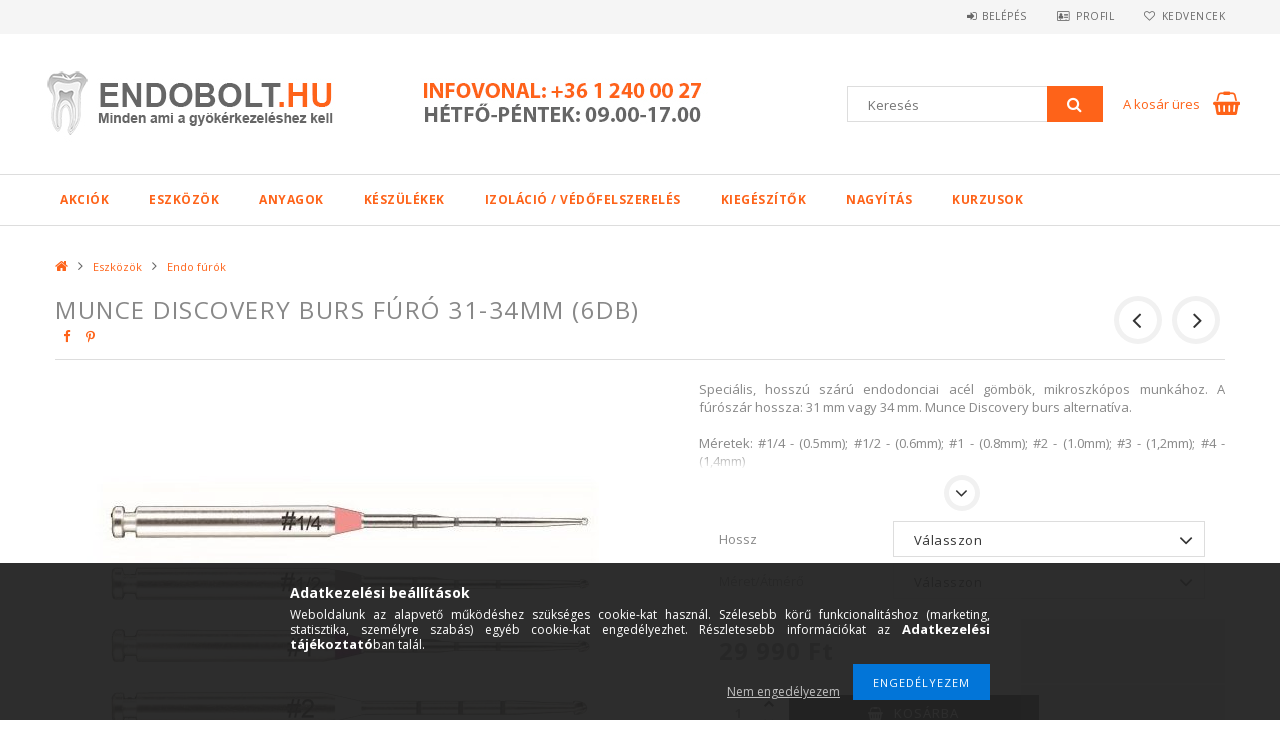

--- FILE ---
content_type: text/html; charset=UTF-8
request_url: https://www.endobolt.hu/spd/CJM00X/Munce-Discovery-Burs-furo-31-34mm-6db
body_size: 22172
content:
<!DOCTYPE html>
<html lang="hu">
<head>
<meta content="width=device-width, initial-scale=1.0, maximum-scale=2.0" name="viewport" />
<link href="//fonts.googleapis.com/css?family=Open+Sans:300,400,600,700" rel="stylesheet" type="text/css" />
<meta charset="utf-8">
<meta name="description" content="Munce Discovery Burs fúró 31-34mm (6db), Speciális, hosszú szárú endodonciai acél gömbök, mikroszkópos munkához. A fúrószár hossza: 31 mm vagy 34 mm. Munce Disc">
<meta name="robots" content="index, follow">
<meta http-equiv="X-UA-Compatible" content="IE=Edge">
<meta property="og:site_name" content="ENDOBOLT.HU" />
<meta property="og:title" content="Munce Discovery Burs fúró 31-34mm (6db) - ENDOBOLT.HU">
<meta property="og:description" content="Munce Discovery Burs fúró 31-34mm (6db), Speciális, hosszú szárú endodonciai acél gömbök, mikroszkópos munkához. A fúrószár hossza: 31 mm vagy 34 mm. Munce Disc">
<meta property="og:type" content="product">
<meta property="og:url" content="https://www.endobolt.hu/spd/CJM00X/Munce-Discovery-Burs-furo-31-34mm-6db">
<meta property="og:image" content="https://www.endobolt.hu/img/20542/CJM00X/CJM00X.jpg">
<meta name="google-site-verification" content="YrCriD3SWUzEpHSeDCU-kL8q9qHQL0VYsC1siPD7Qtg">
<meta name="mobile-web-app-capable" content="yes">
<meta name="apple-mobile-web-app-capable" content="yes">
<meta name="MobileOptimized" content="320">
<meta name="HandheldFriendly" content="true">

<title>Munce Discovery Burs fúró 31-34mm (6db) - ENDOBOLT.HU</title>


<script>
var service_type="shop";
var shop_url_main="https://www.endobolt.hu";
var actual_lang="hu";
var money_len="0";
var money_thousend=" ";
var money_dec=",";
var shop_id=20542;
var unas_design_url="https:"+"/"+"/"+"www.endobolt.hu"+"/"+"!common_design"+"/"+"custom"+"/"+"endobolt.unas.hu"+"/";
var unas_design_code='0';
var unas_base_design_code='1500';
var unas_design_ver=3;
var unas_design_subver=0;
var unas_shop_url='https://www.endobolt.hu';
var responsive="yes";
var config_plus=new Array();
config_plus['cart_redirect']=1;
config_plus['money_type']='Ft';
config_plus['money_type_display']='Ft';
var lang_text=new Array();

var UNAS = UNAS || {};
UNAS.shop={"base_url":'https://www.endobolt.hu',"domain":'www.endobolt.hu',"username":'endobolt.unas.hu',"id":20542,"lang":'hu',"currency_type":'Ft',"currency_code":'HUF',"currency_rate":'1',"currency_length":0,"base_currency_length":0,"canonical_url":'https://www.endobolt.hu/spd/CJM00X/Munce-Discovery-Burs-furo-31-34mm-6db'};
UNAS.design={"code":'0',"page":'artdet'};
UNAS.api_auth="0e9f9f890e65d972f576ff056ab22ceb";
UNAS.customer={"email":'',"id":0,"group_id":0,"without_registration":0};
UNAS.shop["category_id"]="715360";
UNAS.shop["sku"]="CJM00X";
UNAS.shop["product_id"]="130871321";
UNAS.shop["only_private_customer_can_purchase"] = false;
 

UNAS.text = {
    "button_overlay_close": `Bezár`,
    "popup_window": `Felugró ablak`,
    "list": `lista`,
    "updating_in_progress": `frissítés folyamatban`,
    "updated": `frissítve`,
    "is_opened": `megnyitva`,
    "is_closed": `bezárva`,
    "deleted": `törölve`,
    "consent_granted": `hozzájárulás megadva`,
    "consent_rejected": `hozzájárulás elutasítva`,
    "field_is_incorrect": `mező hibás`,
    "error_title": `Hiba!`,
    "product_variants": `termék változatok`,
    "product_added_to_cart": `A termék a kosárba került`,
    "product_added_to_cart_with_qty_problem": `A termékből csak [qty_added_to_cart] [qty_unit] került kosárba`,
    "product_removed_from_cart": `A termék törölve a kosárból`,
    "reg_title_name": `Név`,
    "reg_title_company_name": `Cégnév`,
    "number_of_items_in_cart": `Kosárban lévő tételek száma`,
    "cart_is_empty": `A kosár üres`,
    "cart_updated": `A kosár frissült`
};


UNAS.text["delete_from_compare"]= `Törlés összehasonlításból`;
UNAS.text["comparison"]= `Összehasonlítás`;

UNAS.text["delete_from_favourites"]= `Törlés a kedvencek közül`;
UNAS.text["add_to_favourites"]= `Kedvencekhez`;






window.lazySizesConfig=window.lazySizesConfig || {};
window.lazySizesConfig.loadMode=1;
window.lazySizesConfig.loadHidden=false;

window.dataLayer = window.dataLayer || [];
function gtag(){dataLayer.push(arguments)};
gtag('js', new Date());
</script>

<script src="https://www.endobolt.hu/!common_packages/jquery/jquery-3.2.1.js?mod_time=1759314983"></script>
<script src="https://www.endobolt.hu/!common_packages/jquery/plugins/migrate/migrate.js?mod_time=1759314984"></script>
<script src="https://www.endobolt.hu/!common_packages/jquery/plugins/autocomplete/autocomplete.js?mod_time=1759314983"></script>
<script src="https://www.endobolt.hu/!common_packages/jquery/plugins/cookie/cookie.js?mod_time=1759314984"></script>
<script src="https://www.endobolt.hu/!common_packages/jquery/plugins/tools/tools-1.2.7.js?mod_time=1759314984"></script>
<script src="https://www.endobolt.hu/!common_packages/jquery/plugins/slider-pro/jquery.sliderPro-unas.min.js?mod_time=1759314984"></script>
<script src="https://www.endobolt.hu/!common_packages/jquery/own/shop_common/exploded/common.js?mod_time=1764831093"></script>
<script src="https://www.endobolt.hu/!common_packages/jquery/own/shop_common/exploded/common_overlay.js?mod_time=1759314983"></script>
<script src="https://www.endobolt.hu/!common_packages/jquery/own/shop_common/exploded/common_shop_popup.js?mod_time=1759314983"></script>
<script src="https://www.endobolt.hu/!common_packages/jquery/own/shop_common/exploded/common_start_checkout.js?mod_time=1759314983"></script>
<script src="https://www.endobolt.hu/!common_packages/jquery/own/shop_common/exploded/design_1500.js?mod_time=1759314983"></script>
<script src="https://www.endobolt.hu/!common_packages/jquery/own/shop_common/exploded/function_change_address_on_order_methods.js?mod_time=1759314983"></script>
<script src="https://www.endobolt.hu/!common_packages/jquery/own/shop_common/exploded/function_check_password.js?mod_time=1759314983"></script>
<script src="https://www.endobolt.hu/!common_packages/jquery/own/shop_common/exploded/function_check_zip.js?mod_time=1767692285"></script>
<script src="https://www.endobolt.hu/!common_packages/jquery/own/shop_common/exploded/function_compare.js?mod_time=1759314983"></script>
<script src="https://www.endobolt.hu/!common_packages/jquery/own/shop_common/exploded/function_customer_addresses.js?mod_time=1759314983"></script>
<script src="https://www.endobolt.hu/!common_packages/jquery/own/shop_common/exploded/function_delivery_point_select.js?mod_time=1759314983"></script>
<script src="https://www.endobolt.hu/!common_packages/jquery/own/shop_common/exploded/function_favourites.js?mod_time=1759314983"></script>
<script src="https://www.endobolt.hu/!common_packages/jquery/own/shop_common/exploded/function_infinite_scroll.js?mod_time=1759314983"></script>
<script src="https://www.endobolt.hu/!common_packages/jquery/own/shop_common/exploded/function_language_and_currency_change.js?mod_time=1759314983"></script>
<script src="https://www.endobolt.hu/!common_packages/jquery/own/shop_common/exploded/function_param_filter.js?mod_time=1764233415"></script>
<script src="https://www.endobolt.hu/!common_packages/jquery/own/shop_common/exploded/function_postsale.js?mod_time=1759314983"></script>
<script src="https://www.endobolt.hu/!common_packages/jquery/own/shop_common/exploded/function_product_print.js?mod_time=1759314983"></script>
<script src="https://www.endobolt.hu/!common_packages/jquery/own/shop_common/exploded/function_product_subscription.js?mod_time=1759314983"></script>
<script src="https://www.endobolt.hu/!common_packages/jquery/own/shop_common/exploded/function_recommend.js?mod_time=1759314983"></script>
<script src="https://www.endobolt.hu/!common_packages/jquery/own/shop_common/exploded/function_saved_cards.js?mod_time=1759314983"></script>
<script src="https://www.endobolt.hu/!common_packages/jquery/own/shop_common/exploded/function_saved_filter_delete.js?mod_time=1759314983"></script>
<script src="https://www.endobolt.hu/!common_packages/jquery/own/shop_common/exploded/function_search_smart_placeholder.js?mod_time=1759314983"></script>
<script src="https://www.endobolt.hu/!common_packages/jquery/own/shop_common/exploded/function_vote.js?mod_time=1759314983"></script>
<script src="https://www.endobolt.hu/!common_packages/jquery/own/shop_common/exploded/page_cart.js?mod_time=1767791927"></script>
<script src="https://www.endobolt.hu/!common_packages/jquery/own/shop_common/exploded/page_customer_addresses.js?mod_time=1768291153"></script>
<script src="https://www.endobolt.hu/!common_packages/jquery/own/shop_common/exploded/page_order_checkout.js?mod_time=1759314983"></script>
<script src="https://www.endobolt.hu/!common_packages/jquery/own/shop_common/exploded/page_order_details.js?mod_time=1759314983"></script>
<script src="https://www.endobolt.hu/!common_packages/jquery/own/shop_common/exploded/page_order_methods.js?mod_time=1760086915"></script>
<script src="https://www.endobolt.hu/!common_packages/jquery/own/shop_common/exploded/page_order_return.js?mod_time=1759314983"></script>
<script src="https://www.endobolt.hu/!common_packages/jquery/own/shop_common/exploded/page_order_send.js?mod_time=1759314983"></script>
<script src="https://www.endobolt.hu/!common_packages/jquery/own/shop_common/exploded/page_order_subscriptions.js?mod_time=1759314983"></script>
<script src="https://www.endobolt.hu/!common_packages/jquery/own/shop_common/exploded/page_order_verification.js?mod_time=1759314983"></script>
<script src="https://www.endobolt.hu/!common_packages/jquery/own/shop_common/exploded/page_product_details.js?mod_time=1759314983"></script>
<script src="https://www.endobolt.hu/!common_packages/jquery/own/shop_common/exploded/page_product_list.js?mod_time=1759314983"></script>
<script src="https://www.endobolt.hu/!common_packages/jquery/own/shop_common/exploded/page_product_reviews.js?mod_time=1759314983"></script>
<script src="https://www.endobolt.hu/!common_packages/jquery/own/shop_common/exploded/page_reg.js?mod_time=1759314983"></script>
<script src="https://www.endobolt.hu/!common_packages/jquery/plugins/hoverintent/hoverintent.js?mod_time=1759314984"></script>
<script src="https://www.endobolt.hu/!common_packages/jquery/own/shop_tooltip/shop_tooltip.js?mod_time=1759314983"></script>
<script src="https://www.endobolt.hu/!common_packages/jquery/plugins/responsive_menu/responsive_menu-unas.js?mod_time=1759314984"></script>
<script src="https://www.endobolt.hu/!common_packages/jquery/plugins/slick/slick.js?mod_time=1759314984"></script>
<script src="https://www.endobolt.hu/!common_packages/jquery/plugins/perfectscrollbar/perfect-scrollbar.jquery.js?mod_time=1759314984"></script>
<script src="https://www.endobolt.hu/!common_packages/jquery/plugins/photoswipe/photoswipe.min.js?mod_time=1759314984"></script>
<script src="https://www.endobolt.hu/!common_packages/jquery/plugins/photoswipe/photoswipe-ui-default.min.js?mod_time=1759314984"></script>

<link href="https://www.endobolt.hu/!common_packages/jquery/plugins/autocomplete/autocomplete.css?mod_time=1759314983" rel="stylesheet" type="text/css">
<link href="https://www.endobolt.hu/!common_packages/jquery/plugins/slider-pro/css/slider-pro.min.css?mod_time=1759314984" rel="stylesheet" type="text/css">
<link href="https://www.endobolt.hu/!common_design/base/001500/css/common.css?mod_time=1763385135" rel="stylesheet" type="text/css">
<link href="https://www.endobolt.hu/!common_design/base/001500/css/page_artdet_1.css?mod_time=1759314986" rel="stylesheet" type="text/css">
<link href="https://www.endobolt.hu/!common_design/custom/endobolt.unas.hu/css/custom.css?mod_time=1522824816" rel="stylesheet" type="text/css">
<link href="https://www.endobolt.hu/!common_design/custom/endobolt.unas.hu/element/own.css?mod_time=1546713896" rel="stylesheet" type="text/css">

<link href="https://www.endobolt.hu/spd/CJM00X/Munce-Discovery-Burs-furo-31-34mm-6db" rel="canonical">
<link href="https://www.endobolt.hu/shop_ordered/20542/design_pic/favicon.ico" rel="shortcut icon">
<script>
        var google_consent=1;
    
        gtag('consent', 'default', {
           'ad_storage': 'denied',
           'ad_user_data': 'denied',
           'ad_personalization': 'denied',
           'analytics_storage': 'denied',
           'functionality_storage': 'denied',
           'personalization_storage': 'denied',
           'security_storage': 'granted'
        });

    
        gtag('consent', 'update', {
           'ad_storage': 'denied',
           'ad_user_data': 'denied',
           'ad_personalization': 'denied',
           'analytics_storage': 'denied',
           'functionality_storage': 'denied',
           'personalization_storage': 'denied',
           'security_storage': 'granted'
        });

        </script>
    <script async src="https://www.googletagmanager.com/gtag/js?id=G-Z4HQDXD3X7"></script>    <script>
    gtag('config', 'G-Z4HQDXD3X7');

        </script>
        <script>
    var google_analytics=1;

                gtag('event', 'view_item', {
              "currency": "HUF",
              "value": '29990',
              "items": [
                  {
                      "item_id": "CJM00X",
                      "item_name": "Munce Discovery Burs fúró 31-34mm (6db)",
                      "item_category": "Eszközök/Endo fúrók",
                      "price": '29990'
                  }
              ],
              'non_interaction': true
            });
               </script>
       <script>
        var google_ads=1;

                gtag('event','remarketing', {
            'ecomm_pagetype': 'product',
            'ecomm_prodid': ["CJM00X"],
            'ecomm_totalvalue': 29990        });
            </script>
    	<script>
	/* <![CDATA[ */
	$(document).ready(function() {
       $(document).bind("contextmenu",function(e) {
            return false;
       });
	});
	/* ]]> */
	</script>
		<script>
	/* <![CDATA[ */
	var omitformtags=["input", "textarea", "select"];
	omitformtags=omitformtags.join("|");
		
	function disableselect(e) {
		if (omitformtags.indexOf(e.target.tagName.toLowerCase())==-1) return false;
		if (omitformtags.indexOf(e.target.tagName.toLowerCase())==2) return false;
	}
		
	function reEnable() {
		return true;
	}
		
	if (typeof document.onselectstart!="undefined") {
		document.onselectstart=new Function ("return false");
	} else {
		document.onmousedown=disableselect;
		document.onmouseup=reEnable;
	}
	/* ]]> */
	</script>
	


</head>

<body class='design_ver3' id="ud_shop_artdet">
    <div id="fb-root"></div>
    <script>
        window.fbAsyncInit = function() {
            FB.init({
                xfbml            : true,
                version          : 'v22.0'
            });
        };
    </script>
    <script async defer crossorigin="anonymous" src="https://connect.facebook.net/hu_HU/sdk.js"></script>
    <div id="image_to_cart" style="display:none; position:absolute; z-index:100000;"></div>
<div class="overlay_common overlay_warning" id="overlay_cart_add"></div>
<script>$(document).ready(function(){ overlay_init("cart_add",{"onBeforeLoad":false}); });</script>
<div id="overlay_login_outer"></div>	
	<script>
	$(document).ready(function(){
	    var login_redir_init="";

		$("#overlay_login_outer").overlay({
			onBeforeLoad: function() {
                var login_redir_temp=login_redir_init;
                if (login_redir_act!="") {
                    login_redir_temp=login_redir_act;
                    login_redir_act="";
                }

									$.ajax({
						type: "GET",
						async: true,
						url: "https://www.endobolt.hu/shop_ajax/ajax_popup_login.php",
						data: {
							shop_id:"20542",
							lang_master:"hu",
                            login_redir:login_redir_temp,
							explicit:"ok",
							get_ajax:"1"
						},
						success: function(data){
							$("#overlay_login_outer").html(data);
							if (unas_design_ver >= 5) $("#overlay_login_outer").modal('show');
							$('#overlay_login1 input[name=shop_pass_login]').keypress(function(e) {
								var code = e.keyCode ? e.keyCode : e.which;
								if(code.toString() == 13) {		
									document.form_login_overlay.submit();		
								}	
							});	
						}
					});
								},
			top: 50,
			mask: {
	color: "#000000",
	loadSpeed: 200,
	maskId: "exposeMaskOverlay",
	opacity: 0.7
},
			closeOnClick: (config_plus['overlay_close_on_click_forced'] === 1),
			onClose: function(event, overlayIndex) {
				$("#login_redir").val("");
			},
			load: false
		});
		
			});
	function overlay_login() {
		$(document).ready(function(){
			$("#overlay_login_outer").overlay().load();
		});
	}
	function overlay_login_remind() {
        if (unas_design_ver >= 5) {
            $("#overlay_remind").overlay().load();
        } else {
            $(document).ready(function () {
                $("#overlay_login_outer").overlay().close();
                setTimeout('$("#overlay_remind").overlay().load();', 250);
            });
        }
	}

    var login_redir_act="";
    function overlay_login_redir(redir) {
        login_redir_act=redir;
        $("#overlay_login_outer").overlay().load();
    }
	</script>  
	<div class="overlay_common overlay_info" id="overlay_remind"></div>
<script>$(document).ready(function(){ overlay_init("remind",[]); });</script>

	<script>
    	function overlay_login_error_remind() {
		$(document).ready(function(){
			load_login=0;
			$("#overlay_error").overlay().close();
			setTimeout('$("#overlay_remind").overlay().load();', 250);	
		});
	}
	</script>  
	<div class="overlay_common overlay_info" id="overlay_newsletter"></div>
<script>$(document).ready(function(){ overlay_init("newsletter",[]); });</script>

<script>
function overlay_newsletter() {
    $(document).ready(function(){
        $("#overlay_newsletter").overlay().load();
    });
}
</script>
<div class="overlay_common overlay_error" id="overlay_script"></div>
<script>$(document).ready(function(){ overlay_init("script",[]); });</script>
    <script>
    $(document).ready(function() {
        $.ajax({
            type: "GET",
            url: "https://www.endobolt.hu/shop_ajax/ajax_stat.php",
            data: {master_shop_id:"20542",get_ajax:"1"}
        });
    });
    </script>
    
<div id="responsive_cat_menu"><div id="responsive_cat_menu_content"><script>var responsive_menu='$(\'#responsive_cat_menu ul\').responsive_menu({ajax_type: "GET",ajax_param_str: "cat_key|aktcat",ajax_url: "https://www.endobolt.hu/shop_ajax/ajax_box_cat.php",ajax_data: "master_shop_id=20542&lang_master=hu&get_ajax=1&type=responsive_call&box_var_name=shop_cat&box_var_already=no&box_var_responsive=yes&box_var_section=content&box_var_highlight=yes&box_var_type=normal&box_var_multilevel_id=responsive_cat_menu",menu_id: "responsive_cat_menu"});'; </script><div class="responsive_menu"><div class="responsive_menu_nav"><div class="responsive_menu_navtop"><div class="responsive_menu_back "></div><div class="responsive_menu_title ">&nbsp;</div><div class="responsive_menu_close "></div></div><div class="responsive_menu_navbottom"></div></div><div class="responsive_menu_content"><ul style="display:none;"><li><a href="https://www.endobolt.hu/shop_artspec.php?artspec=1" class="text_small">Akciók</a></li><li class="active_menu"><div class="next_level_arrow"></div><span class="ajax_param">330553|715360</span><a href="https://www.endobolt.hu/sct/330553/Eszkozok" class="text_small has_child resp_clickable" onclick="return false;">Eszközök</a></li><li><div class="next_level_arrow"></div><span class="ajax_param">604130|715360</span><a href="https://www.endobolt.hu/sct/604130/Anyagok" class="text_small has_child resp_clickable" onclick="return false;">Anyagok</a></li><li><div class="next_level_arrow"></div><span class="ajax_param">637496|715360</span><a href="https://www.endobolt.hu/sct/637496/Keszulekek" class="text_small has_child resp_clickable" onclick="return false;">Készülékek</a></li><li><div class="next_level_arrow"></div><span class="ajax_param">826459|715360</span><a href="https://www.endobolt.hu/sct/826459/Izolacio-Vedofelszereles" class="text_small has_child resp_clickable" onclick="return false;">Izoláció / Védőfelszerelés</a></li><li><div class="next_level_arrow"></div><span class="ajax_param">906229|715360</span><a href="https://www.endobolt.hu/sct/906229/Kiegeszitok" class="text_small has_child resp_clickable" onclick="return false;">Kiegészítők</a></li><li><div class="next_level_arrow"></div><span class="ajax_param">151573|715360</span><a href="https://www.endobolt.hu/sct/151573/Nagyitas" class="text_small has_child resp_clickable" onclick="return false;">Nagyítás</a></li><li><span class="ajax_param">539755|715360</span><a href="https://www.endobolt.hu/kurzusok" class="text_small resp_clickable" onclick="return false;">Kurzusok</a></li></ul></div></div></div></div>

<div id="container">
	

    <div id="header">
    	<div id="header_top">
        	<div id="header_top_wrap" class="row">
                <div id="money_lang" class="col-sm-4">                  
                    <div id="lang">
<script>$('#box_container_common_lang').css('display','none');</script></div>
                    <div id="money"></div>
                    <div class="clear_fix"></div>
                </div>
                <div class="col-sm-2"></div>
                <div id="header_menu" class="col-sm-6">
                	<ul class="list-inline">
	                    <li class="list-inline-item login">
    
        
            
                <script>
                    function overlay_login() {
                        $(document).ready(function(){
                            $("#overlay_login_outer").overlay().load();
                        });
                    }
                </script>
                <a href="javascript:overlay_login();" class="menu_login">Belépés</a>
            

            
        

        

        

        

    
</li>
        	            <li class="list-inline-item profil"><a href="https://www.endobolt.hu/shop_order_track.php">Profil</a></li>
                        <li class="list-inline-item fav"><a href="https://www.endobolt.hu/shop_order_track.php?tab=favourites">Kedvencek</a></li>
                        <li class="list-inline-item compare"></li>
                    </ul>
                </div>
                <div class="clear_fix"></div>
        	</div>
        </div>
        
    	<div id="header_content">
        	<div id="header_content_wrap">
                <div id="logo">



    

    
        <div id="header_logo_img" class="js-element header_logo_img-container" data-element-name="header_logo">
            
                
                    <div class="header_logo_img-wrap header_logo_img-wrap-1">
                        <div class="header_logo_1_img-wrapper">
                            <a href="https://www.endobolt.hu">
                            <picture>
                                
                                <source media="(max-width: 479.8px)" srcset="https://www.endobolt.hu/!common_design/custom/endobolt.unas.hu/element/layout_hu_header_logo-300x100_1_default.jpg?time=1523276863">
                                <source media="(max-width: 767.8px)" srcset="https://www.endobolt.hu/!common_design/custom/endobolt.unas.hu/element/layout_hu_header_logo-300x100_1_default.jpg?time=1523276863">
                                <source media="(max-width: 1023.8px)" srcset="https://www.endobolt.hu/!common_design/custom/endobolt.unas.hu/element/layout_hu_header_logo-300x100_1_default.jpg?time=1523276863">
                                <img width="300" height="100"
                                     src="https://www.endobolt.hu/!common_design/custom/endobolt.unas.hu/element/layout_hu_header_logo-300x100_1_default.jpg?time=1523276863" alt="ENDOBOLT.HU"
                                     
                                >
                            </picture>
                            </a>
                        </div>
                    </div>
                
                
            
        </div>
    

</div>
                <div id="header_banner">







    <script>
        $(document ).ready(function($) {
            var slider = $('#header_banner_slider-pro').sliderPro({
                init: function( event ) {
                    $('.header_banner-wrapper').addClass('init');

                    setTimeout(function() {
                        $('.sp-nav-btn').removeClass('invisible');
                    }, 1500);
                },
                width: 360,
                height: 100,
                autoHeight: true,
                responsive: true,
                
                arrows: false,
                
                buttons: false,
                loop: false,
                touchSwipe: false,
                
                waitForLayers: true,
                keyboardOnlyOnFocus: true,
                autoScaleLayers: true,
                centerImage: true,
                
                
                autoplay: false
                
                
                
            });
            
        });
    </script>
    <div class="js-element header_banner-wrapper" data-element-name="header_banner">
        <div id="header_banner_slider-pro" class="slider-pro">
            <div class="sp-slides">
                
                <div class="sp-slide">
                    
                    
                    <img width="360" height="100" class="sp-image" alt="ENDOBOLT.HU" src="https://www.endobolt.hu/main_pic/space.gif"
                         data-src="https://www.endobolt.hu/!common_design/custom/endobolt.unas.hu/element/layout_hu_header_banner-360x100_1_default.jpg?time=1546946216"
                         data-small="https://www.endobolt.hu/!common_design/custom/endobolt.unas.hu/element/layout_hu_header_banner-360x100_1_default.jpg?time=1546946216"
                         data-medium="https://www.endobolt.hu/!common_design/custom/endobolt.unas.hu/element/layout_hu_header_banner-360x100_1_default.jpg?time=1546946216"
                         data-large="https://www.endobolt.hu/!common_design/custom/endobolt.unas.hu/element/layout_hu_header_banner-360x100_1_default.jpg?time=1546946216"
                         
                         
                         
                         >
                    
                    

                    

                    
                </div>
                
            </div>
        </div>
    </div>

</div>
                <div id="header_content_right">
	                <div id="search"><div id="box_search_content" class="box_content browser-is-chrome">
    <form name="form_include_search" id="form_include_search" action="https://www.endobolt.hu/shop_search.php" method="get">
        <div class="box_search_field">
            <input data-stay-visible-breakpoint="1000" name="search" id="box_search_input" type="text" pattern=".{3,100}"
                   maxlength="100" class="text_small ac_input js-search-input" title="Hosszabb kereső kifejezést írjon be!"
                   placeholder="Keresés" autocomplete="off"
                   required
            >
        </div>
        <button class="box_search_button fa fa-search" type="submit" title="Keresés"></button>
    </form>
</div>
<script>
/* CHECK SEARCH INPUT CONTENT  */
function checkForInput(element) {
    let thisEl = $(element);
    let tmpval = thisEl.val();
    thisEl.toggleClass('not-empty', tmpval.length >= 1);
    thisEl.toggleClass('search-enable', tmpval.length >= 3);
}
/* CHECK SEARCH INPUT CONTENT  */
$('#box_search_input').on('blur change keyup', function() {
    checkForInput(this);
});
</script>
<script>
    $(document).ready(function(){
        $(document).on('smartSearchInputLoseFocus', function(){
            if ($('.js-search-smart-autocomplete').length>0) {
                setTimeout(function () {
                    let height = $(window).height() - ($('.js-search-smart-autocomplete').offset().top - $(window).scrollTop()) - 20;
                    $('.search-smart-autocomplete').css('max-height', height + 'px');
                }, 300);
            }
        });
    });
</script></div>
                    <div id="cart"><div id='box_cart_content' class='box_content'>




<div id="box_cart_content_full">
    <div class='box_cart_item'>
        <a href="https://www.endobolt.hu/shop_cart.php">
    
                
    
                
                    <span class='box_cart_empty'>A kosár üres</span>
                    
                
    
        </a>
    </div>
    
    	
    
</div>


<div class="box_cart_itemlist">
    
    <div class="box_cart_itemlist_list">
        
    </div>
    
    
    <div class="box_cart_sum_row">
        
            <div class='box_cart_price_label'>Összesen:</div>
        
        
            <div class='box_cart_price'><span class='text_color_fault'>0 Ft</span></div>
        
        <div class='clear_fix'></div>
	</div>

    
    <div class='box_cart_button'><input name="Button" type="button" value="Megrendelés" onclick="location.href='https://www.endobolt.hu/shop_cart.php'"></div>
    
    
</div>



</div>


    <script>
        $("#box_cart_content_full").click(function() {
            document.location.href="https://www.endobolt.hu/shop_cart.php";
        });
		$(document).ready (function() {
			$('#cart').hoverIntent({
                over: function () {
                    $(this).find('.box_cart_itemlist').stop(true).slideDown(400, function () {
                        $('.box_cart_itemlist_list').perfectScrollbar();
                    });
                },
                out: function () {
                    $(this).find('.box_cart_itemlist').slideUp(400);
                },
                interval: 100,
                sensitivity: 6,
                timeout: 1000
            });
		});
    </script>
</div>
                </div>
                <div class="clear_fix"></div>
        	</div>
        </div>	
        
        <div id="header_bottom">
        	<div id="header_bottom_wrap">
            	<ul id="mainmenu">
                	
<li class="catmenu_spec" data-id="akcio">
    <a href="https://www.endobolt.hu/shop_artspec.php?artspec=1">Akciók</a>

    
</li>

<li data-id="330553">
    <a href="https://www.endobolt.hu/sct/330553/Eszkozok">Eszközök</a>

    
	<div class="catmenu_lvl2_outer">
        <ul class="catmenu_lvl2 ">
        	
	
	<li data-id="734356">
    	<a href="https://www.endobolt.hu/spl/734356/Gepi-tagitas">Gépi tágítás</a>
		
	</li>
	
	<li data-id="529016">
    	<a href="https://www.endobolt.hu/spl/529016/Kezi-tagitas">Kézi tágítás</a>
		
	</li>
	
	<li data-id="752027">
    	<a href="https://www.endobolt.hu/spl/752027/Kezi-muszerek">Kézi műszerek</a>
		
	</li>
	
	<li data-id="715360">
    	<a href="https://www.endobolt.hu/spl/715360/Endo-furok">Endo fúrók</a>
		
	</li>
	
	<li data-id="479530">
    	<a href="https://www.endobolt.hu/spl/479530/Ultrahangos-fejek">Ultrahangos fejek</a>
		
	</li>
	
	<li data-id="598854">
    	<a href="https://www.endobolt.hu/spl/598854/Gyokercsapok">Gyökércsapok</a>
		
	</li>
	
	<li data-id="568271">
    	<a href="https://www.endobolt.hu/spl/568271/Irrigacio">Irrigáció</a>
		
	</li>
	
	<li data-id="965795">
    	<a href="https://www.endobolt.hu/spl/965795/Tarolok">Tárolók</a>
		
	</li>
	
	<li data-id="186354">
    	<a href="https://www.endobolt.hu/spl/186354/Muszer-eltavolitok">Műszer eltávolítók</a>
		
	</li>
	
	<li data-id="825127">
    	<a href="https://www.endobolt.hu/Parodontologia">Parodontológia</a>
		
	</li>
	

        </ul>
        
	</div>
    
</li>

<li data-id="604130">
    <a href="https://www.endobolt.hu/sct/604130/Anyagok">Anyagok</a>

    
	<div class="catmenu_lvl2_outer">
        <ul class="catmenu_lvl2 ">
        	
	
	<li data-id="430600">
    	<a href="https://www.endobolt.hu/spl/430600/Oblitesi-protokoll">Öblítési protokoll</a>
		
	</li>
	
	<li data-id="573365">
    	<a href="https://www.endobolt.hu/spl/573365/Fertotlenites-tisztitas">Fertőtlenítés, tisztítás</a>
		
	</li>
	
	<li data-id="236032">
    	<a href="https://www.endobolt.hu/spl/236032/EDTA">EDTA</a>
		
	</li>
	
	<li data-id="180087">
    	<a href="https://www.endobolt.hu/spl/180087/Kalcium">Kálcium</a>
		
	</li>
	
	<li data-id="858248">
    	<a href="https://www.endobolt.hu/spl/858248/Ideiglenes-lezaras">Ideiglenes lezárás</a>
		
	</li>
	
	<li data-id="267490">
    	<a href="https://www.endobolt.hu/spl/267490/Sealer">Sealer</a>
		
	</li>
	
	<li data-id="602150">
    	<a href="https://www.endobolt.hu/spl/602150/MTA-Biokeramia">MTA, Biokerámia</a>
		
	</li>
	
	<li data-id="936251">
    	<a href="https://www.endobolt.hu/spl/936251/Papir-point">Papir point</a>
		
	</li>
	
	<li data-id="893789">
    	<a href="https://www.endobolt.hu/spl/893789/Guttapercha">Guttapercha</a>
		
	</li>
	
	<li data-id="502252">
    	<a href="https://www.endobolt.hu/spl/502252/Lenyomatanyagok">Lenyomatanyagok</a>
		
	</li>
	
	<li data-id="372767">
    	<a href="https://www.endobolt.hu/spl/372767/Megfesto">Megfestő</a>
		
	</li>
	
	<li data-id="882883">
    	<a href="https://www.endobolt.hu/spl/882883/Verzescsillapito">Vérzéscsillapító</a>
		
	</li>
	
	<li data-id="626681">
    	<a href="https://www.endobolt.hu/spl/626681/Finirozas-Polirozas">Finirozás/Polírozás</a>
		
	</li>
	
	<li data-id="432530">
    	<a href="https://www.endobolt.hu/spl/432530/Matrica-rendszer">Matrica rendszer</a>
		
	</li>
	
	<li data-id="758097">
    	<a href="https://www.endobolt.hu/spl/758097/Savak">Savak</a>
		
	</li>
	
	<li data-id="590885">
    	<a href="https://www.endobolt.hu/spl/590885/Bondok">Bondok</a>
		
	</li>
	
	<li data-id="274793">
    	<a href="https://www.endobolt.hu/spl/274793/Egyeb">Egyéb</a>
		
	</li>
	
	<li data-id="638838">
    	<a href="https://www.endobolt.hu/spl/638838/Tomoanyagok">Tömőanyagok</a>
		
	</li>
	
	<li data-id="137113">
    	<a href="https://www.endobolt.hu/spl/137113/Cementek">Cementek</a>
		
	</li>
	
	<li data-id="476766">
    	<a href="https://www.endobolt.hu/spl/476766/Szajhigienia">Szájhigiénia</a>
		
	</li>
	
	<li data-id="153248">
    	<a href="https://www.endobolt.hu/spl/153248/Erzestelenites">Érzéstelenítés</a>
		
	</li>
	
	<li data-id="432727">
    	<a href="https://www.endobolt.hu/spl/432727/CAD-CAM">CAD/CAM</a>
		
	</li>
	
	<li data-id="830895">
    	<a href="https://www.endobolt.hu/spl/830895/Szajsebeszet">Szájsebészet</a>
		
	</li>
	
	<li data-id="274323">
    	<a href="https://www.endobolt.hu/Csontpotlo-anyagok">Csontpótló anyagok</a>
		
	</li>
	

        </ul>
        
	</div>
    
</li>

<li data-id="637496">
    <a href="https://www.endobolt.hu/sct/637496/Keszulekek">Készülékek</a>

    
	<div class="catmenu_lvl2_outer">
        <ul class="catmenu_lvl2 ">
        	
	
	<li data-id="279291">
    	<a href="https://www.endobolt.hu/spl/279291/Apex-lokatorok">Apex lokátorok</a>
		
	</li>
	
	<li data-id="746873">
    	<a href="https://www.endobolt.hu/spl/746873/Gepi-gyokertagito-keszulekek">Gépi gyökértágító készülékek</a>
		
	</li>
	
	<li data-id="921363">
    	<a href="https://www.endobolt.hu/spl/921363/Ultrahangos-keszulekek">Ultrahangos készülékek</a>
		
	</li>
	
	<li data-id="113022">
    	<a href="https://www.endobolt.hu/spl/113022/Obturacios-keszulekek">Obturációs készülékek</a>
		
	</li>
	
	<li data-id="825153">
    	<a href="https://www.endobolt.hu/spl/825153/Polimerizacios-lampak">Polimerizációs lámpák</a>
		
	</li>
	
	<li data-id="859530">
    	<a href="https://www.endobolt.hu/spl/859530/Homokfuvo">Homokfúvó</a>
		
	</li>
	
	<li data-id="539118">
    	<a href="https://www.endobolt.hu/spl/539118/Specialis-monitorok">Speciális monitorok</a>
		
	</li>
	
	<li data-id="628079">
    	<a href="https://www.endobolt.hu/spl/628079/MAP-system">MAP system</a>
		
	</li>
	
	<li data-id="662016">
    	<a href="https://www.endobolt.hu/spl/662016/Kezeloegyseg">Kezelőegység</a>
		
	</li>
	
	<li data-id="650208">
    	<a href="https://www.endobolt.hu/sct/650208/Digitalis-radiologia">Digitális radiológia</a>
		


<ul class="catmenu_lvl3"> 
	
	<li data-id="155919">
    	<a href="https://www.endobolt.hu/spl/155919/Specialis-monitorok">Speciális monitorok</a>
	</li>
	
    

</ul>

	</li>
	
	<li data-id="451492">
    	<a href="https://www.endobolt.hu/spl/451492/CAD-CAM">CAD/CAM</a>
		
	</li>
	
	<li data-id="663864">
    	<a href="https://www.endobolt.hu/spl/663864/Lezer">Lézer</a>
		
	</li>
	
	<li data-id="457858">
    	<a href="https://www.endobolt.hu/spl/457858/Autoklav">Autokláv</a>
		
	</li>
	
	<li data-id="713938">
    	<a href="https://www.endobolt.hu/spl/713938/Kezidarabok">Kézidarabok</a>
		
	</li>
	
	<li data-id="870725">
    	<a href="https://www.endobolt.hu/spl/870725/Szajsebeszeti-keszulekek">Szájsebészeti készülékek</a>
		
	</li>
	
	<li data-id="471230">
    	<a href="https://www.endobolt.hu/spl/471230/Ozongeneratorok">Ózongenerátorok</a>
		
	</li>
	
	<li data-id="680194">
    	<a href="https://www.endobolt.hu/spl/680194/Egyeb-keszulek">Egyéb készülék</a>
		
	</li>
	
	<li data-id="948102">
    	<a href="https://www.endobolt.hu/spl/948102/Kabelek-csipeszek">Kábelek, csipeszek</a>
		
	</li>
	

        </ul>
        
	</div>
    
</li>

<li data-id="826459">
    <a href="https://www.endobolt.hu/sct/826459/Izolacio-Vedofelszereles">Izoláció / Védőfelszerelés</a>

    
	<div class="catmenu_lvl2_outer">
        <ul class="catmenu_lvl2 ">
        	
	
	<li data-id="673234">
    	<a href="https://www.endobolt.hu/spl/673234/Gumilepedok">Gumilepedők</a>
		
	</li>
	
	<li data-id="259365">
    	<a href="https://www.endobolt.hu/spl/259365/Kapcsok">Kapcsok</a>
		
	</li>
	
	<li data-id="283796">
    	<a href="https://www.endobolt.hu/spl/283796/Felhelyezes">Felhelyezés</a>
		
	</li>
	
	<li data-id="849646">
    	<a href="https://www.endobolt.hu/spl/849646/Kofferdam-keretek">Kofferdam keretek</a>
		
	</li>
	
	<li data-id="885010">
    	<a href="https://www.endobolt.hu/spl/885010/Kofferdam-keszletek">Kofferdam készletek</a>
		
	</li>
	
	<li data-id="108891">
    	<a href="https://www.endobolt.hu/spl/108891/Egyeb-kofferdam">Egyéb kofferdam</a>
		
	</li>
	
	<li data-id="516662">
    	<a href="https://www.endobolt.hu/spl/516662/Vedoszemuveg-vedopajzs">Védőszemüveg, védőpajzs</a>
		
	</li>
	
	<li data-id="530040">
    	<a href="https://www.endobolt.hu/spl/530040/Ozongeneratorok">Ózongenerátorok</a>
		
	</li>
	

        </ul>
        
	</div>
    
</li>

<li data-id="906229">
    <a href="https://www.endobolt.hu/sct/906229/Kiegeszitok">Kiegészítők</a>

    
	<div class="catmenu_lvl2_outer">
        <ul class="catmenu_lvl2 ">
        	
	
	<li data-id="558284">
    	<a href="https://www.endobolt.hu/spl/558284/Applikatorok">Applikátorok</a>
		
	</li>
	
	<li data-id="680929">
    	<a href="https://www.endobolt.hu/spl/680929/Egyszerhasznalatosak">Egyszerhasználatosak</a>
		
	</li>
	
	<li data-id="618717">
    	<a href="https://www.endobolt.hu/spl/618717/Nyalszivok">Nyálszívók</a>
		
	</li>
	
	<li data-id="524402">
    	<a href="https://www.endobolt.hu/spl/524402/Fecskendok">Fecskendők</a>
		
	</li>
	
	<li data-id="561369">
    	<a href="https://www.endobolt.hu/spl/561369/Meroeszkozok">Mérőeszközök</a>
		
	</li>
	
	<li data-id="681633">
    	<a href="https://www.endobolt.hu/spl/681633/Retrakcios-fonalak">Retrakciós fonalak</a>
		
	</li>
	
	<li data-id="328258">
    	<a href="https://www.endobolt.hu/spl/328258/Karbantartas-izolacio">Karbantartás, izoláció</a>
		
	</li>
	
	<li data-id="310922">
    	<a href="https://www.endobolt.hu/spl/310922/Forgoeszkozok">Forgóeszközök</a>
		
	</li>
	
	<li data-id="197174">
    	<a href="https://www.endobolt.hu/spl/197174/Artikulacio">Artikuláció</a>
		
	</li>
	
	<li data-id="196692">
    	<a href="https://www.endobolt.hu/spl/196692/Gyermekjatekok">Gyermekjátékok</a>
		
	</li>
	

        </ul>
        
	</div>
    
</li>

<li data-id="151573">
    <a href="https://www.endobolt.hu/sct/151573/Nagyitas">Nagyítás</a>

    
	<div class="catmenu_lvl2_outer">
        <ul class="catmenu_lvl2 ">
        	
	
	<li data-id="632028">
    	<a href="https://www.endobolt.hu/spl/632028/Loupe-es-feny">Loupe és fény</a>
		
	</li>
	
	<li data-id="828968">
    	<a href="https://www.endobolt.hu/spl/828968/Mikroszkopok">Mikroszkópok</a>
		
	</li>
	
	<li data-id="967665">
    	<a href="https://www.endobolt.hu/spl/967665/Orvosi-szekek">Orvosi székek</a>
		
	</li>
	
	<li data-id="130059">
    	<a href="https://www.endobolt.hu/spl/130059/Tukorszem">Tükörszem</a>
		
	</li>
	

        </ul>
        
	</div>
    
</li>

<li data-id="539755">
    <a href="https://www.endobolt.hu/kurzusok">Kurzusok</a>

    
</li>

                	
                </ul>
                <div class="clear_fix"></div>
                <div id="mobile_mainmenu">
                	<div class="mobile_mainmenu_icon" id="mobile_cat_icon"></div>
                    <div class="mobile_mainmenu_icon" id="mobile_filter_icon"></div>
                    <div class="mobile_mainmenu_icon" id="mobile_search_icon"></div>
                    <div class="mobile_mainmenu_icon" id="mobile_cart_icon"><div id="box_cart_content2">





<div class="box_cart_itemlist">
    
    
    <div class="box_cart_sum_row">
        
        
            <div class='box_cart_price'><span class='text_color_fault'>0 Ft</span></div>
        
        <div class='clear_fix'></div>
	</div>

    
    
</div>


	<div class='box_cart_item'>
        <a href='https://www.endobolt.hu/shop_cart.php'>
                

                
                    
                    
                        
                        0
                    
                
        </a>
    </div>
    
    	
    





    <script>
        $("#mobile_cart_icon").click(function() {
            document.location.href="https://www.endobolt.hu/shop_cart.php";
        });
		$(document).ready (function() {
			$('#cart').hoverIntent({
                over: function () {
                    $(this).find('.box_cart_itemlist').stop(true).slideDown(400, function () {
                        $('.box_cart_itemlist_list').perfectScrollbar();
                    });
                },
                out: function () {
                    $(this).find('.box_cart_itemlist').slideUp(400);
                },
                interval: 100,
                sensitivity: 6,
                timeout: 1000
            });
		});
    </script>
</div></div>
                </div>
        	</div>
        </div>
        
    </div>
    
    <div id="slideshow">
    	





    



    <script>
        $(document ).ready(function($) {
            var slider = $('#banner_start_big_slider-pro').sliderPro({
                init: function( event ) {
                    $('.banner_start_big-wrapper').addClass('init');

                    setTimeout(function() {
                        $('.sp-nav-btn').removeClass('invisible');
                    }, 1500);
                },
                width: 1920,
                
                autoHeight: true,
                responsive: true,
                arrows: true,
                
                buttons: true,
                
                
                
                
                waitForLayers: true,
                keyboardOnlyOnFocus: true,
                autoScaleLayers: true,
                centerImage: true,
                
                
                
                autoplay: true,
                autoplayDelay: 5000
                
                
            });
            
            slider.on( 'gotoSlide', function( event ) {
                $('.banner_start_big-wrapper').addClass('inited');
            });
            
        });
    </script>
    <div class="js-element banner_start_big-wrapper" data-element-name="banner_start_big">
        <div id="banner_start_big_slider-pro" class="slider-pro">
            <div class="sp-slides">
                
                <div class="sp-slide">
                    
                    
                    <img width="1920" height="600" class="sp-image" alt="ENDOBOLT.HU" src="https://www.endobolt.hu/main_pic/space.gif"
                         data-src="https://www.endobolt.hu/!common_design/custom/endobolt.unas.hu/element/layout_hu_banner_start_big-1920_1_default.jpg?time=1767649743"
                         data-small="https://www.endobolt.hu/!common_design/custom/endobolt.unas.hu/element/layout_hu_banner_start_big-1920_1_default.jpg?time=1767649743"
                         data-medium="https://www.endobolt.hu/!common_design/custom/endobolt.unas.hu/element/layout_hu_banner_start_big-1920_1_default.jpg?time=1767649743"
                         data-large="https://www.endobolt.hu/!common_design/custom/endobolt.unas.hu/element/layout_hu_banner_start_big-1920_1_default.jpg?time=1767649743"
                         
                         
                         
                         >
                    
                    

                    

                    
                </div>
                
                <div class="sp-slide">
                    
                    <a class="sp-image-link" href="https://www.endobolt.hu/ZeroFloX-Mikro-Applikator-100-db">
                    <img width="1683" height="526" class="sp-image" alt="ENDOBOLT.HU" src="https://www.endobolt.hu/main_pic/space.gif"
                         data-src="https://www.endobolt.hu/!common_design/custom/endobolt.unas.hu/element/layout_hu_banner_start_big-1920_4_default.jpg?time=1767649743"
                         data-small="https://www.endobolt.hu/!common_design/custom/endobolt.unas.hu/element/layout_hu_banner_start_big-1920_4_default.jpg?time=1767649743"
                         data-medium="https://www.endobolt.hu/!common_design/custom/endobolt.unas.hu/element/layout_hu_banner_start_big-1920_4_default.jpg?time=1767649743"
                         data-large="https://www.endobolt.hu/!common_design/custom/endobolt.unas.hu/element/layout_hu_banner_start_big-1920_4_default.jpg?time=1767649743"
                         
                         
                         
                         >
                    </a>
                    

                    

                    
                </div>
                
                <div class="sp-slide">
                    
                    <a class="sp-image-link" href="https://www.endobolt.hu/Cleanic-in-tube-100g">
                    <img width="1920" height="600" class="sp-image" alt="ENDOBOLT.HU" src="https://www.endobolt.hu/main_pic/space.gif"
                         data-src="https://www.endobolt.hu/!common_design/custom/endobolt.unas.hu/element/layout_hu_banner_start_big-1920_5_default.jpg?time=1767649743"
                         data-small="https://www.endobolt.hu/!common_design/custom/endobolt.unas.hu/element/layout_hu_banner_start_big-1920_5_default.jpg?time=1767649743"
                         data-medium="https://www.endobolt.hu/!common_design/custom/endobolt.unas.hu/element/layout_hu_banner_start_big-1920_5_default.jpg?time=1767649743"
                         data-large="https://www.endobolt.hu/!common_design/custom/endobolt.unas.hu/element/layout_hu_banner_start_big-1920_5_default.jpg?time=1767649743"
                         
                         
                         
                         >
                    </a>
                    

                    

                    
                </div>
                
                <div class="sp-slide">
                    
                    
                    <img width="1920" height="600" class="sp-image" alt="ENDOBOLT.HU" src="https://www.endobolt.hu/main_pic/space.gif"
                         data-src="https://www.endobolt.hu/!common_design/custom/endobolt.unas.hu/element/layout_hu_banner_start_big-1920_6_default.jpg?time=1767649743"
                         data-small="https://www.endobolt.hu/!common_design/custom/endobolt.unas.hu/element/layout_hu_banner_start_big-1920_6_default.jpg?time=1767649743"
                         data-medium="https://www.endobolt.hu/!common_design/custom/endobolt.unas.hu/element/layout_hu_banner_start_big-1920_6_default.jpg?time=1767649743"
                         data-large="https://www.endobolt.hu/!common_design/custom/endobolt.unas.hu/element/layout_hu_banner_start_big-1920_6_default.jpg?time=1767649743"
                         
                         
                         
                         >
                    
                    

                    

                    
                </div>
                
                <div class="sp-slide">
                    
                    <a class="sp-image-link" href="https://www.endobolt.hu/shop_search.php?search=aquacare">
                    <img width="1920" height="600" class="sp-image" alt="ENDOBOLT.HU" src="https://www.endobolt.hu/main_pic/space.gif"
                         data-src="https://www.endobolt.hu/!common_design/custom/endobolt.unas.hu/element/layout_hu_banner_start_big-1920_7_default.jpg?time=1767649743"
                         data-small="https://www.endobolt.hu/!common_design/custom/endobolt.unas.hu/element/layout_hu_banner_start_big-1920_7_default.jpg?time=1767649743"
                         data-medium="https://www.endobolt.hu/!common_design/custom/endobolt.unas.hu/element/layout_hu_banner_start_big-1920_7_default.jpg?time=1767649743"
                         data-large="https://www.endobolt.hu/!common_design/custom/endobolt.unas.hu/element/layout_hu_banner_start_big-1920_7_default.jpg?time=1767649743"
                         
                         
                         
                         >
                    </a>
                    

                    

                    
                </div>
                
                <div class="sp-slide">
                    
                    <a class="sp-image-link" href="https://www.endobolt.hu/shop_search.php?search=premium+plus">
                    <img width="1683" height="526" class="sp-image" alt="ENDOBOLT.HU" src="https://www.endobolt.hu/main_pic/space.gif"
                         data-src="https://www.endobolt.hu/!common_design/custom/endobolt.unas.hu/element/layout_hu_banner_start_big-1920_9_default.jpg?time=1767649743"
                         data-small="https://www.endobolt.hu/!common_design/custom/endobolt.unas.hu/element/layout_hu_banner_start_big-1920_9_default.jpg?time=1767649743"
                         data-medium="https://www.endobolt.hu/!common_design/custom/endobolt.unas.hu/element/layout_hu_banner_start_big-1920_9_default.jpg?time=1767649743"
                         data-large="https://www.endobolt.hu/!common_design/custom/endobolt.unas.hu/element/layout_hu_banner_start_big-1920_9_default.jpg?time=1767649743"
                         
                         
                         
                         >
                    </a>
                    

                    

                    
                </div>
                
                <div class="sp-slide">
                    
                    <a class="sp-image-link" href="https://www.endobolt.hu/shop_search.php?search=eighteeth">
                    <img width="1920" height="600" class="sp-image" alt="ENDOBOLT.HU" src="https://www.endobolt.hu/main_pic/space.gif"
                         data-src="https://www.endobolt.hu/!common_design/custom/endobolt.unas.hu/element/layout_hu_banner_start_big-1920_20_default.jpg?time=1767649743"
                         data-small="https://www.endobolt.hu/!common_design/custom/endobolt.unas.hu/element/layout_hu_banner_start_big-1920_20_default.jpg?time=1767649743"
                         data-medium="https://www.endobolt.hu/!common_design/custom/endobolt.unas.hu/element/layout_hu_banner_start_big-1920_20_default.jpg?time=1767649743"
                         data-large="https://www.endobolt.hu/!common_design/custom/endobolt.unas.hu/element/layout_hu_banner_start_big-1920_20_default.jpg?time=1767649743"
                         
                         
                         
                         >
                    </a>
                    

                    

                    
                </div>
                
                <div class="sp-slide">
                    
                    <a class="sp-image-link" href="https://www.endobolt.hu/Parodontologia">
                    <img width="1920" height="600" class="sp-image" alt="ENDOBOLT.HU" src="https://www.endobolt.hu/main_pic/space.gif"
                         data-src="https://www.endobolt.hu/!common_design/custom/endobolt.unas.hu/element/layout_hu_banner_start_big-1920_21_default.jpg?time=1767649743"
                         data-small="https://www.endobolt.hu/!common_design/custom/endobolt.unas.hu/element/layout_hu_banner_start_big-1920_21_default.jpg?time=1767649743"
                         data-medium="https://www.endobolt.hu/!common_design/custom/endobolt.unas.hu/element/layout_hu_banner_start_big-1920_21_default.jpg?time=1767649743"
                         data-large="https://www.endobolt.hu/!common_design/custom/endobolt.unas.hu/element/layout_hu_banner_start_big-1920_21_default.jpg?time=1767649743"
                         
                         
                         
                         >
                    </a>
                    

                    

                    
                </div>
                
                <div class="sp-slide">
                    
                    <a class="sp-image-link" href="http://www.orvosinagyito.hu" target="_blank">
                    <img width="1920" height="600" class="sp-image" alt="ENDOBOLT.HU" src="https://www.endobolt.hu/main_pic/space.gif"
                         data-src="https://www.endobolt.hu/!common_design/custom/endobolt.unas.hu/element/layout_hu_banner_start_big-1920_32_default.jpg?time=1767649743"
                         data-small="https://www.endobolt.hu/!common_design/custom/endobolt.unas.hu/element/layout_hu_banner_start_big-1920_32_default.jpg?time=1767649743"
                         data-medium="https://www.endobolt.hu/!common_design/custom/endobolt.unas.hu/element/layout_hu_banner_start_big-1920_32_default.jpg?time=1767649743"
                         data-large="https://www.endobolt.hu/!common_design/custom/endobolt.unas.hu/element/layout_hu_banner_start_big-1920_32_default.jpg?time=1767649743"
                         
                         
                         
                         >
                    </a>
                    

                    

                    
                </div>
                
                <div class="sp-slide">
                    
                    <a class="sp-image-link" href="https://www.endobolt.hu/spl/650208/Digitalis-radiologia">
                    <img width="1920" height="600" class="sp-image" alt="ENDOBOLT.HU" src="https://www.endobolt.hu/main_pic/space.gif"
                         data-src="https://www.endobolt.hu/!common_design/custom/endobolt.unas.hu/element/layout_hu_banner_start_big-1920_37_default.jpg?time=1767649743"
                         data-small="https://www.endobolt.hu/!common_design/custom/endobolt.unas.hu/element/layout_hu_banner_start_big-1920_37_default.jpg?time=1767649743"
                         data-medium="https://www.endobolt.hu/!common_design/custom/endobolt.unas.hu/element/layout_hu_banner_start_big-1920_37_default.jpg?time=1767649743"
                         data-large="https://www.endobolt.hu/!common_design/custom/endobolt.unas.hu/element/layout_hu_banner_start_big-1920_37_default.jpg?time=1767649743"
                         
                         
                         
                         >
                    </a>
                    

                    

                    
                </div>
                
                <div class="sp-slide">
                    
                    <a class="sp-image-link" href="https://www.endobolt.hu/Fi-G-Fi-P-obturacios-rendszer">
                    <img width="1920" height="600" class="sp-image" alt="ENDOBOLT.HU" src="https://www.endobolt.hu/main_pic/space.gif"
                         data-src="https://www.endobolt.hu/!common_design/custom/endobolt.unas.hu/element/layout_hu_banner_start_big-1920_57_default.jpg?time=1767649743"
                         data-small="https://www.endobolt.hu/!common_design/custom/endobolt.unas.hu/element/layout_hu_banner_start_big-1920_57_default.jpg?time=1767649743"
                         data-medium="https://www.endobolt.hu/!common_design/custom/endobolt.unas.hu/element/layout_hu_banner_start_big-1920_57_default.jpg?time=1767649743"
                         data-large="https://www.endobolt.hu/!common_design/custom/endobolt.unas.hu/element/layout_hu_banner_start_big-1920_57_default.jpg?time=1767649743"
                         
                         
                         
                         >
                    </a>
                    

                    

                    
                </div>
                
                <div class="sp-slide">
                    
                    <a class="sp-image-link" href="https://www.endobolt.hu/spd/37111-5/OptiShade-fecskendo-1x4g">
                    <img width="1920" height="600" class="sp-image" alt="ENDOBOLT.HU" src="https://www.endobolt.hu/main_pic/space.gif"
                         data-src="https://www.endobolt.hu/!common_design/custom/endobolt.unas.hu/element/layout_hu_banner_start_big-1920_65_default.jpg?time=1767649743"
                         data-small="https://www.endobolt.hu/!common_design/custom/endobolt.unas.hu/element/layout_hu_banner_start_big-1920_65_default.jpg?time=1767649743"
                         data-medium="https://www.endobolt.hu/!common_design/custom/endobolt.unas.hu/element/layout_hu_banner_start_big-1920_65_default.jpg?time=1767649743"
                         data-large="https://www.endobolt.hu/!common_design/custom/endobolt.unas.hu/element/layout_hu_banner_start_big-1920_65_default.jpg?time=1767649743"
                         
                         
                         
                         >
                    </a>
                    

                    

                    
                </div>
                
            </div>
        </div>
    </div>


    </div>
    
    <div id="start_banners">
    	<div class="start_banner_box"></div>
        <div class="start_banner_box"></div>
        <div class="start_banner_box"></div>
        <div class="start_banner_box"></div>
        <div class="clear_fix"></div>
    </div>

    <div id="content">
        <div id="content_wrap_nobox" class="col-sm-12">    
            <div id="body">
                <div id='breadcrumb'><a href="https://www.endobolt.hu/sct/0/" class="text_small breadcrumb_item breadcrumb_main">Főkategória</a><span class='breadcrumb_sep'> &gt;</span><a href="https://www.endobolt.hu/sct/330553/Eszkozok" class="text_small breadcrumb_item">Eszközök</a><span class='breadcrumb_sep'> &gt;</span><a href="https://www.endobolt.hu/spl/715360/Endo-furok" class="text_small breadcrumb_item">Endo fúrók</a></div>
                <div id="body_title"></div>	
                <div class="clear_fix"></div>                   
                <div id="body_container"><div id='page_content_outer'>























<script>
            var $activeProductImg = '.artdet_1_mainpic img';
        var $productImgContainer = '.artdet_1_mainpic';
        var $clickElementToInitPs = 'img';
    
        var initPhotoSwipeFromDOM = function() {
			
            var $pswp = $('.pswp')[0];
            var $psDatas = $('.photoSwipeDatas');
            var image = [];

            $psDatas.each( function() {
                var $pics     = $(this),
                        getItems = function() {
                            var items = [];
                            $pics.find('a').each(function() {
                                var $href   = $(this).attr('href'),
                                        $size   = $(this).data('size').split('x'),
                                        $width  = $size[0],
                                        $height = $size[1];

                                var item = {
                                    src : $href,
                                    w   : $width,
                                    h   : $height
                                }

                                items.push(item);
                            });
                            return items;
                        }

                var items = getItems();

                $($productImgContainer).on('click', $clickElementToInitPs, function(event) {
                    event.preventDefault();

                    var $index = $(this).index();
                    var options = {
                        index: $index,
                        history: false,
                        bgOpacity: 0.5,
                        shareEl: false,
                        showHideOpacity: false,
                        getThumbBoundsFn: function(index) {
                            var thumbnail = document.querySelectorAll($activeProductImg)[index];
                            var activeBigPicRatio = items[index].w / items[index].h;
                            var pageYScroll = window.pageYOffset || document.documentElement.scrollTop;
                            var rect = thumbnail.getBoundingClientRect();
                            var offsetY = (rect.height - (rect.height / activeBigPicRatio)) / 2;
                            return {x:rect.left, y:rect.top + pageYScroll + offsetY, w:rect.width};
                        },
                        getDoubleTapZoom: function(isMouseClick, item) {
                            if(isMouseClick) {
                                return 1;
                            } else {
                                return item.initialZoomLevel < 0.7 ? 1 : 1.5;
                            }
                        }
                    }

                    var photoSwipe = new PhotoSwipe($pswp, PhotoSwipeUI_Default, items, options);
                    photoSwipe.init();

                                    });


            });
        };
</script>

<div id='page_artdet_content' class='page_content'>

    <script>
<!--
var lang_text_warning=`Figyelem!`
var lang_text_required_fields_missing=`Kérjük töltse ki a kötelező mezők mindegyikét!`
function formsubmit_artdet() {
   cart_add("CJM00X","",null,1)
}
$(document).ready(function(){
	select_base_price("CJM00X",1);
	egyeb_ar1_netto['CJM00X'][0]=0;
egyeb_ar1_brutto['CJM00X'][0]=0;
egyeb_ar1_orig_netto['CJM00X'][0]=0;
egyeb_ar1_orig_brutto['CJM00X'][0]=0;
egyeb_ar1_netto['CJM00X'][1]=0;
egyeb_ar1_brutto['CJM00X'][1]=0;
egyeb_ar1_orig_netto['CJM00X'][1]=0;
egyeb_ar1_orig_brutto['CJM00X'][1]=0;
egyeb_ar1_netto['CJM00X'][2]=0;
egyeb_ar1_brutto['CJM00X'][2]=0;
egyeb_ar1_orig_netto['CJM00X'][2]=0;
egyeb_ar1_orig_brutto['CJM00X'][2]=0;
egyeb_ar2_netto['CJM00X'][0]=0;
egyeb_ar2_brutto['CJM00X'][0]=0;
egyeb_ar2_orig_netto['CJM00X'][0]=0;
egyeb_ar2_orig_brutto['CJM00X'][0]=0;
egyeb_ar2_netto['CJM00X'][1]=0;
egyeb_ar2_brutto['CJM00X'][1]=0;
egyeb_ar2_orig_netto['CJM00X'][1]=0;
egyeb_ar2_orig_brutto['CJM00X'][1]=0;
egyeb_ar2_netto['CJM00X'][2]=0;
egyeb_ar2_brutto['CJM00X'][2]=0;
egyeb_ar2_orig_netto['CJM00X'][2]=0;
egyeb_ar2_orig_brutto['CJM00X'][2]=0;
egyeb_ar2_netto['CJM00X'][3]=0;
egyeb_ar2_brutto['CJM00X'][3]=0;
egyeb_ar2_orig_netto['CJM00X'][3]=0;
egyeb_ar2_orig_brutto['CJM00X'][3]=0;
egyeb_ar2_netto['CJM00X'][4]=0;
egyeb_ar2_brutto['CJM00X'][4]=0;
egyeb_ar2_orig_netto['CJM00X'][4]=0;
egyeb_ar2_orig_brutto['CJM00X'][4]=0;
egyeb_ar2_netto['CJM00X'][5]=0;
egyeb_ar2_brutto['CJM00X'][5]=0;
egyeb_ar2_orig_netto['CJM00X'][5]=0;
egyeb_ar2_orig_brutto['CJM00X'][5]=0;
egyeb_ar2_netto['CJM00X'][6]=0;
egyeb_ar2_brutto['CJM00X'][6]=0;
egyeb_ar2_orig_netto['CJM00X'][6]=0;
egyeb_ar2_orig_brutto['CJM00X'][6]=0;
egyeb_ar2_netto['CJM00X'][7]=0;
egyeb_ar2_brutto['CJM00X'][7]=0;
egyeb_ar2_orig_netto['CJM00X'][7]=0;
egyeb_ar2_orig_brutto['CJM00X'][7]=0;

	
	$("#egyeb_list1_CJM00X").change(function () {
		change_egyeb("CJM00X");
	});
	$("#egyeb_list2_CJM00X").change(function () {
		change_egyeb("CJM00X");
	});
	$("#egyeb_list3_CJM00X").change(function () {
		change_egyeb("CJM00X");
	});
	change_egyeb("CJM00X");
});
// -->
</script>


        <div class='page_artdet_content_inner'>

        <div id="page_artdet_1_head">
            <div class='page_artdet_1_name'>
            <h1>Munce Discovery Burs fúró 31-34mm (6db)
</h1>
                                                    <div id="page_artdet_social_icon">
                                                <div class='page_artdet_social_icon_div' id='page_artdet_social_icon_facebook' onclick='window.open("https://www.facebook.com/sharer.php?u=https%3A%2F%2Fwww.endobolt.hu%2Fspd%2FCJM00X%2FMunce-Discovery-Burs-furo-31-34mm-6db")' title='Facebook'></div><div class='page_artdet_social_icon_div' id='page_artdet_social_icon_pinterest' onclick='window.open("http://www.pinterest.com/pin/create/button/?url=https%3A%2F%2Fwww.endobolt.hu%2Fspd%2FCJM00X%2FMunce-Discovery-Burs-furo-31-34mm-6db&media=https%3A%2F%2Fwww.endobolt.hu%2Fimg%2F20542%2FCJM00X%2FCJM00X.jpg&description=Munce+Discovery+Burs+f%C3%BAr%C3%B3+31-34mm+%286db%29")' title='Pinterest'></div><div style='width:5px; height:20px;' class='page_artdet_social_icon_div page_artdet_social_icon_space'><!-- --></div>
                        
                                                <div class="fb-like" data-href="https://www.endobolt.hu/spd/CJM00X/Munce-Discovery-Burs-furo-31-34mm-6db" data-width="95" data-layout="button_count" data-action="like" data-size="small" data-share="false" data-lazy="true"></div><style type="text/css">.fb-like.fb_iframe_widget > span { height: 21px !important; }</style>
                                                <div class="clear_fix"></div>
                    </div>
                                <div class='clear_fix'></div>
            </div>
            <div id="page_artdet_properties">
                
                
                
                                <div class='page_artdet_neighbor_prev'>
                    <a class="text_normal page_artdet_prev_icon" title="Előző termék" href="javascript:product_det_prevnext('https://www.endobolt.hu/spd/CJM00X/Munce-Discovery-Burs-furo-31-34mm-6db','?cat=715360&sku=CJM00X&action=prev_js')" rel="nofollow"></a>
                </div>
                <div class='page_artdet_neighbor_next'>
                    <a class="text_normal page_artdet_next_icon" title="Következő termék" href="javascript:product_det_prevnext('https://www.endobolt.hu/spd/CJM00X/Munce-Discovery-Burs-furo-31-34mm-6db','?cat=715360&sku=CJM00X&action=next_js')" rel="nofollow"></a>
                </div>
                                <div class='clear_fix'></div>
            </div>
            <div class='clear_fix'></div>
        </div>

        <form name="form_temp_artdet">

    	<div class='page_artdet_1_left'>
            <div class='page_artdet_1_pic'>
                                <div class="artdet_1_mainpic js-photoswipe--main">
                    <picture>
                                                <source width="382" height="382"
                                srcset="https://www.endobolt.hu/img/20542/CJM00X/382x382,r/CJM00X.jpg?time=1668591527 1x,https://www.endobolt.hu/img/20542/CJM00X/764x764,r/CJM00X.jpg?time=1668591527 2x"
                                media="(max-width: 412px)"
                        >
                                                <img width="585" height="585"
                             fetchpriority="high" src="https://www.endobolt.hu/img/20542/CJM00X/585x585,r/CJM00X.jpg?time=1668591527" id="main_image"
                             alt="Munce Discovery Burs fúró 31-34mm (6db)" title="Munce Discovery Burs fúró 31-34mm (6db)"
                                                     >
                    </picture>
                </div>
                            </div>

                                            <script>
                    $(document).ready(function() {
                        initPhotoSwipeFromDOM();
                    })
                </script>
                
                <div class="photoSwipeDatas">
                    <a aria-hidden="true" tabindex="-1" href="https://www.endobolt.hu/img/20542/CJM00X/CJM00X.jpg?time=1668591527]" data-size="500x500"></a>
                                    </div>
                    </div>
        <div class='page_artdet_1_right'>

                                            <div id="page_artdet_rovleir" class="with-max-height">
                    <div id="shortdesc_content">Speciális, hosszú szárú endodonciai acél gömbök, mikroszkópos munkához. A fúrószár hossza: 31 mm vagy 34 mm. Munce Discovery burs alternatíva.<br /><br />Méretek: #1/4 - (0.5mm); #1/2 - (0.6mm); #1 - (0.8mm); #2 - (1.0mm); #3 - (1,2mm); #4 - (1,4mm)<br /><br />Kiszerelés: 6db / csomag<div id="page_rovleir_cover"></div></div>
                    <div id="shortdesc_button"></div>
                </div>
                <script>
                    $(document).ready(function(){
                        var short_height = $('#shortdesc_content').height();
                        if (short_height > 90) {
                            $('#page_rovleir_cover').show();
                            $('#shortdesc_content').css('max-height','90px');
                            $('#shortdesc_button').show();
                        }
                        $('#shortdesc_button').click( function() {
                            if ($(this).hasClass('shortdesc_button_active')) {
                                $('#shortdesc_content').css({'max-height':'90px'});
                                $(this).removeClass('shortdesc_button_active');
                                $('#page_rovleir_cover').show();
                            }
                            else {
                                $('#page_artdet_rovleir').css('max-height','none');
                                $('#shortdesc_content').css('max-height',short_height+'px');
                                $(this).addClass('shortdesc_button_active');
                                $('#page_rovleir_cover').hide();
                            }
                        });
                    });
                </script>
                            
            
            
            
                        <div id="page_artdet_egyebtul">
                <div class='page_artdet_egyebtul_content'>
                                        <div class="page_artdet_egyebtul select-styled-variants clearfix">
                        <label class='page_artdet_egyebtul_label'>Hossz</label>
                        <span class="text_input text_select"><input type="hidden" name="egyeb_nev1" id="egyeb_nev1_CJM00X" value="Hossz" /><select name="egyeb_list1" id="egyeb_list1_CJM00X" class="page_artdet_other_select text_normal"><option value=" Válasszon" selected='selected'> Válasszon</option><option value="31 mm (jelölés nélkül)">31 mm (jelölés nélkül)</option><option value="34 mm (jelöléssel)">34 mm (jelöléssel)</option></select></span>
                    </div>
                    
                                        <div class="page_artdet_egyebtul select-styled-variants clearfix">
                        <label class='page_artdet_egyebtul_label'>Méret/Átmérő</label>
                        <span class="text_input text_select"><input type="hidden" name="egyeb_nev2" id="egyeb_nev2_CJM00X" value="Méret/Átmérő" /><select name="egyeb_list2" id="egyeb_list2_CJM00X" class="page_artdet_other_select text_normal"><option value=" Válasszon" selected='selected'> Válasszon</option><option value="#1/4 - #6 sorozat">#1/4 - #6 sorozat</option><option value="#1/4-es - ø 0,5 mm (rózsaszín)">#1/4-es - ø 0,5 mm (rózsaszín)</option><option value="#1/2-es - ø 0,6 mm (szürke)">#1/2-es - ø 0,6 mm (szürke)</option><option value="#1-es - ø 0,8 mm (lila)">#1-es - ø 0,8 mm (lila)</option><option value="#2-es - ø 1,0 mm (fehér)">#2-es - ø 1,0 mm (fehér)</option><option value="#3-as - ø 1,2 mm (sárga)">#3-as - ø 1,2 mm (sárga)</option><option value="#4-es - ø 1,4 mm (piros)">#4-es - ø 1,4 mm (piros)</option></select></span>
                    </div>
                    
                                    </div>
            </div>
                        <input type="hidden" name="egyeb_nev3" id="temp_egyeb_nev3" value="" /><input type="hidden" name="egyeb_list3" id="temp_egyeb_list3" value="" />
            <div class='clear_fix'></div>

            
                        <div id="page_artdet_price" class="with-rrp">
                                    <div class="page_artdet_price_net page_artdet_price_bigger">
                                                <span id='price_net_brutto_CJM00X' class='price_net_brutto_CJM00X'>29 990</span> Ft                    </div>
                
                
                
                
                
                
                            </div>
            
                        <div id="page_artdet_cart_func" class="clearfix">
                                    <div id="page_artdet_cart_input" class="page_qty_input_outer">
                        <span class="text_input">
                            <input name="db" id="db_CJM00X" type="text" class="text_normal page_qty_input" maxlength="7"
                                   value="1" data-step="1"
                                   data-min="1" data-max="999999"
                                   aria-label="Mennyiség"
                            >
                        </span>
                                                <div class="page_artdet_qtybuttons">
                            <div class="plus"><button type='button' class='qtyplus qtyplus_common' aria-label="plusz"></button></div>
                            <div class="minus"><button type='button' class='qtyminus qtyminus_common' aria-label="minusz"></button></div>
                        </div>
                    </div>
                    <div id="page_artdet_cart_button"><a href="javascript:cart_add('CJM00X','',null,1);"  class="text_small">Kosárba</a> </div>
                
                            </div>
            
            
            
                            <div id="page_artdet_func" class="clearfix">
                                        <div class="page_artdet_func_button artdet_addfav">
                        <span class="artdet_tooltip">Kedvencekhez</span>
                        <div class='page_artdet_func_outer page_artdet_func_favourites_outer_CJM00X' id='page_artdet_func_favourites_outer'>
                            <a href='javascript:add_to_favourites("","CJM00X","page_artdet_func_favourites","page_artdet_func_favourites_outer","130871321");' title='Kedvencekhez'
                               class='page_artdet_func_icon page_artdet_func_favourites_CJM00X' id='page_artdet_func_favourites'
                               aria-label="Kedvencekhez"
                            >
                            </a>
                        </div>
                    </div>
                    
                                        <div class="page_artdet_func_button">
                        <span class="artdet_tooltip">Ajánlom</span>
                        <div class='page_artdet_func_outer' id='page_artdet_func_recommend_outer'>
                            <a href='javascript:recommend_dialog("CJM00X");' title='Ajánlom'
                               class='page_artdet_func_icon' id='page_artdet_func_recommend' aria-label="Ajánlom">
                            </a>
                        </div>
                    </div>
                    
                                        <div class="page_artdet_func_button">
                        <span class="artdet_tooltip">Nyomtat</span>
                        <div class='page_artdet_func_outer' id='page_artdet_func_print_outer'>
                            <a href='javascript:popup_print_dialog(2,0,"CJM00X");' title='Nyomtat'
                               class='page_artdet_func_icon' id='page_artdet_func_print' aria-label='Nyomtat'>
                            </a>
                        </div>
                    </div>
                    
                                        <div class="page_artdet_func_button">
                        <span class="artdet_tooltip page_artdet_func_compare_text_CJM00X"
                              data-text-add="Összehasonlítás" data-text-delete="Törlés összehasonlításból"
                        >
                            Összehasonlítás                        </span>
                        <div class='page_artdet_func_outer' id='page_artdet_func_compare_outer'>
                            <a href='javascript:popup_compare_dialog("CJM00X");' title='Összehasonlítás'
                               class='page_artdet_func_compare_CJM00X page_artdet_func_icon'
                               id='page_artdet_func_compare'
                                                              aria-label="Összehasonlítás"
                                                           >
                            </a>
                        </div>
                    </div>
                    
                                        <div class="page_artdet_func_button">
                        <span class="artdet_tooltip">Kérdés a termékről</span>
                        <div class='page_artdet_func_outer' id='page_artdet_func_question_outer'>
                            <a href='javascript:popup_question_dialog("CJM00X");' title='Kérdés a termékről'
                               class='page_artdet_func_icon' id='page_artdet_func_question' aria-label='Kérdés a termékről'>
                            </a>
                        </div>
                    </div>
                                    </div>
                <script>
					$('.page_artdet_func_outer a').attr('title','');
				</script>
            
            
        </div>

        <div class='clear_fix'></div>

        <div class='page_artdet_1_gift'>
                            <div id='page_artdet_gift'></div><script>
$(document).ready(function(){
	$("#page_artdet_gift").load("https://www.endobolt.hu/shop_marketing.php?cikk=CJM00X&type=page&only=gift&change_lang=hu&marketing_type=artdet");
});
</script>

                    </div>

        <div class='page_artdet_1_artpack'>
            		</div>

        <div class='page_artdet_1_cross'>
                            <div id='page_artdet_attach_cross'></div><script>
$(document).ready(function(){
	$("#page_artdet_attach_cross").load("https://www.endobolt.hu/shop_marketing.php?cikk=CJM00X&type=page&only=cross&change_lang=hu&marketing_type=artdet");
});
</script>

                    </div>

        
        </form>


        <div class='page_artdet_1_tabbed_area'>
        	<div class="page_artdet_1_tabs clearfix" id='page_artdet_tabs'>
                                <div id="tab_description" data-type="description" class="page_artdet_tab">Részletek</div>
                
                
                
                
                                <div id="tab_similar" data-type="similar" class="page_artdet_tab">Hasonló termékek</div>
                
                
                                <div id="tab_data" data-type="data" class="page_artdet_tab">Adatok</div>
                
                
                            </div>

                        <div id="tab2_description" data-type="description" class="page_artdet_tab2">Részletek</div>
            <div id="tab_description_content" class="page_artdet_tab_content"><p>Speciális, hosszú szárú endodonciai acél gömbök, mikroszkópos munkához. A fúrószár hossza: 31 mm vagy 34 mm. Munce Discovery burs alternatíva.<br /><br />Méretek: #1/4 - (0.5mm); #1/2 - (0.6mm); #1 - (0.8mm); #2 - (1.0mm); #3 - (1,2mm); #4 - (1,4mm)<br /><br />Kiszerelés: 6db / csomag<br /><br /></p></div>
            
            
            
            
                            <div id="tab2_similar" data-type="similar" class="page_artdet_tab2">Hasonló termékek</div>
                <div id="tab_similar_content" class="page_artdet_tab_content">
                    <div class="similar_loader_wrapper">
                        <div class="similar_loader"></div>
                    </div>
                </div>
            
            
                            <div id="tab2_data" data-type="data" class="page_artdet_tab2">Adatok</div>
                <div id="tab_data_content" class="page_artdet_tab_content">
                                                                    <div class="page_artdet_dataline">
                            <div class="page_artdet_param_title" id="page_artdet_product_param_title_106744">
                                Gyártó
                                                            </div>
                            <div class="page_artdet_param_value" id="page_artdet_product_param_value_106744">MEDenti</div>
                        </div>
                                            
                    
                    
                    
                    
                                        <div id="page_artdet_cikk" class="page_artdet_dataline">
                        <div class="page_artdet_data_title">Cikkszám</div>
                        <div class="page_artdet_data_value">CJM00X</div>
                    </div>
                    
                    
                    
                    
                    
                    
                                    </div>
            
            
            
            
            <script>
                function click_on_first_visible_tab() {
                    $(".page_artdet_tab").each(function () {
                        let page_artdet_tab = $(this);

                        if (page_artdet_tab.is(":visible")) {
                            page_artdet_tab.trigger("click");
                            return false;
                        }
                    });
                }

                var related_products_url = 'https://www.endobolt.hu/shop_ajax/ajax_related_products.php?get_ajax=1&cikk=CJM00X&change_lang=hu&type=additional&artdet_version=1';
                var similar_products_url = 'https://www.endobolt.hu/shop_ajax/ajax_related_products.php?get_ajax=1&cikk=CJM00X&type=similar&change_lang=hu&artdet_version=1';
                var artpack_products_url = '';
                var package_offers_products_url = '';

				$('.page_artdet_tab').first().addClass('page_artdet_tab_active');
                $('.page_artdet_tab2').first().addClass('page_artdet_tab2_active');

                $('#tab_' + $('.page_artdet_tab_active').attr('data-type') + "_content").show();

                                $("#tab_related_content").load(related_products_url, function (response) {
                    if (response !== "no") {
                        return;
                    }

                    $("#tab_related").hide();
                    $("#tab_related_content").hide();

                    if ($("#tab_related").hasClass('page_artdet_tab_active')) {
                        $("#tab_related").removeClass('page_artdet_tab_active');
                    }

                    if ($("#tab2_related").hasClass('page_artdet_tab_active')) {
                        $("#tab2_related").removeClass('page_artdet_tab_active');
                    }

                    $("#tab2_related").hide();

                    click_on_first_visible_tab();
                });

                                                    $("#tab_similar_content").load(similar_products_url, function (response) {
                    if (response !== "no") {
                        return;
                    }

                    $("#tab_similar").hide();
                    $("#tab_similar_content").hide();

                    if ($("#tab_similar").hasClass('page_artdet_tab_active')) {
                        $("#tab_similar").removeClass('page_artdet_tab_active');
                    }

                    if ($("#tab2_similar").hasClass('page_artdet_tab_active')) {
                        $("#tab2_similar").removeClass('page_artdet_tab_active');
                    }

                    $("#tab2_similar").hide();

                    click_on_first_visible_tab();
                });

                                                    $("#tab_artpack_content").load(artpack_products_url, function (response) {
                    if (response !== "no") {
                        return;
                    }

                    $("#tab_artpack").hide();
                    $("#tab_artpack_content").hide();

                    if ($("#tab_artpack").hasClass('page_artdet_tab_active')) {
                        $("#tab_artpack").removeClass('page_artdet_tab_active');
                    }

                    if ($("#tab2_artpack").hasClass('page_artdet_tab_active')) {
                        $("#tab2_artpack").removeClass('page_artdet_tab_active');
                    }

                    $("#tab2_artpack").hide();

                    click_on_first_visible_tab();
                });

                                                    $("#tab_package_offers_content").load(package_offers_products_url, function (response) {
                    if (response !== "no") {
                        return;
                    }

                    $("#tab_package_offers").hide();
                    $("#tab_package_offers_content").hide();

                    if ($("#tab_package_offers").hasClass('page_artdet_tab_active')) {
                        $("#tab_package_offers").removeClass('page_artdet_tab_active');
                    }

                    if ($("#tab2_package_offers").hasClass('page_artdet_tab_active')) {
                        $("#tab2_package_offers").removeClass('page_artdet_tab_active');
                    }

                    $("#tab2_package_offers").hide();

                    click_on_first_visible_tab();
                });

                                        function openVariantsOverlay(productNode) {
                        let productCard = $(productNode);
                        let variantOverlay = productCard.find(".js-variant-overlay");

                        variantOverlay.show();
                        productCard.addClass("is-active-variant-overlay");
                        productCard.removeClass("has-unselected-variant");
                    }

                    function closeVariantsOverlay(closeBtn) {
                        let productCard = $(closeBtn).closest(".js-package-offer-item");
                        let variantOverlay = productCard.find(".js-variant-overlay");

                        variantOverlay.hide();
                        productCard.removeClass("is-active-variant-overlay");
                        productCard.addClass("has-unselected-variant");
                    }
                                    
				/*Asztali kinézet tabok*/
				$('.page_artdet_tab').click(function() {
				    var _this=$(this);
				    var data_type = $(_this).attr('data-type');

					$('.page_artdet_tab').removeClass('page_artdet_tab_active');
                    $('.page_artdet_tab2').removeClass('page_artdet_tab2_active');

					$(_this).addClass('page_artdet_tab_active');
                    $('#tab2_'+data_type).addClass('page_artdet_tab2_active');

					$('.page_artdet_tab_content').hide();
					$('#tab_'+data_type+"_content").show();
				});

				/*Tablet, mobil kinézet tabok blokkosítva*/
				$('.page_artdet_tab2').click(function() {
                    var _this=$(this);
                    var data_type = $(_this).attr('data-type');

                    $('.page_artdet_tab').removeClass('page_artdet_tab_active');
                    $('.page_artdet_tab2').not('#tab2_'+data_type).removeClass('page_artdet_tab2_active');

					$(_this).toggleClass('page_artdet_tab2_active');
                    $('#tab_'+data_type).toggleClass('page_artdet_tab_active');

					$('.page_artdet_tab_content').not('#tab_'+data_type+"_content").slideUp();
					$('#tab_'+data_type+"_content").slideToggle(400);
					$("html, body").animate({ scrollTop: $(_this).parent().offset().top - 60 }, 400);
				});

                                $('.page_artdet_tab').first().trigger("click");
                			</script>
        </div>

            </div>
    <script>
        $(document).ready(function(){
            if (typeof initTippy == 'function'){
                initTippy();
            }
        });
    </script>
    
    
    
    <!-- Root element of PhotoSwipe. Must have class pswp. -->
    <div class="pswp" tabindex="-1" role="dialog" aria-hidden="true">
        <!-- Background of PhotoSwipe.
             It's a separate element as animating opacity is faster than rgba(). -->
        <div class="pswp__bg"></div>
        <!-- Slides wrapper with overflow:hidden. -->
        <div class="pswp__scroll-wrap">
            <!-- Container that holds slides.
                PhotoSwipe keeps only 3 of them in the DOM to save memory.
                Don't modify these 3 pswp__item elements, data is added later on. -->
            <div class="pswp__container">
                <div class="pswp__item"></div>
                <div class="pswp__item"></div>
                <div class="pswp__item"></div>
            </div>
            <!-- Default (PhotoSwipeUI_Default) interface on top of sliding area. Can be changed. -->
            <div class="pswp__ui pswp__ui--hidden">

                <div class="pswp__top-bar">
                    <!--  Controls are self-explanatory. Order can be changed. -->

                    <div class="pswp__counter"></div>
                    <button class="pswp__button pswp__button--close"></button>
                    <button class="pswp__button pswp__button--fs"></button>
                    <button class="pswp__button pswp__button--zoom"></button>
                    <div class="pswp__preloader">
                        <div class="pswp__preloader__icn">
                            <div class="pswp__preloader__cut">
                                <div class="pswp__preloader__donut"></div>
                            </div>
                        </div>
                    </div>
                </div>

                <div class="pswp__share-modal pswp__share-modal--hidden pswp__single-tap">
                    <div class="pswp__share-tooltip"></div>
                </div>
                <button class="pswp__button pswp__button--arrow--left"></button>
                <button class="pswp__button pswp__button--arrow--right"></button>

                <div class="pswp__caption">
                    <div class="pswp__caption__center"></div>
                </div>
            </div>
        </div>
    </div>

    </div><!--page_artdet_content--></div></div>
                <div id="body_bottom"><!-- --></div>	
            </div>
            <div class="clear_fix"></div>
        	<div id="content_bottom"><!-- --></div>
        </div>
	</div>
    
    <div id="newsletter">
    	<div id="newsletter_wrap" class="col-sm-12">
        	<div class="newsletter_title">Hírlevél</div>
            <div class="newsletter_text"></div>
	        


    <div id='box_newsletter_content'>
        <form name="form_newsletter1" action="https://www.endobolt.hu/shop_newsletter.php" method="post"><input name="action" type="hidden" value="subscribe"><input name="file_back" type="hidden" value="/spd/CJM00X/Munce-Discovery-Burs-furo-31-34mm-6db">
            
            	<div class='box_newsletter_field newsletter_2' id='box_newsletter_name'><input name="news_name" placeholder="Név" value="" type="text"  maxlength="200" class="text_small" /></div>
            
            	<div class='box_newsletter_field newsletter_2' id='box_newsletter_emai'><input name="news_emai" placeholder="Email" value="" type="text"  maxlength="200" class="text_small" /></div>
            
            <div class='box_newsletter_privacy_policy'><span class="text_input text_input_checkbox"><input name="news_privacy_policy" id="news_privacy_policy_1" type="checkbox" value="1" /></span> <label for="news_privacy_policy_1">Hozzájárulok az adataim kezeléséhez és elfogadom az <a href="https://www.endobolt.hu/shop_help.php?tab=privacy_policy" target="_blank" class="text_normal"><b>Adatkezelési tájékoztató</b></a>t.</label></div>
            <div class='box_newsletter_button'>
                <span class='text_button'><input name="fel" type="button" onclick="newsletter1_submit();" value="Feliratkozás" class="text_small" id="box_newsletter_button_up" /></span>
            </div>
        <span style="display: none"><label>Re email</label><input name="news_reemail" type="text" /></span><script>
function newsletter1_submit() {
     recaptcha_load();
     setTimeout(() => {
         if ($("#recaptcha_placeholder_newsletter1").html().replace("&nbsp;","")=="") {
             recaptcha_id_newsletter1=grecaptcha.render("recaptcha_placeholder_newsletter1",{"sitekey":"6LdNuvgqAAAAACgJm2Ihj5H2x6-KU4vcJvD_5XNB","size":"invisible","badge":"bottomleft","callback": function (recaptcha_response) {document.form_newsletter1.submit();}});
         }
         grecaptcha.reset(recaptcha_id_newsletter1);
         grecaptcha.execute(recaptcha_id_newsletter1);
     }, 300);
}
</script>
<div id="recaptcha_placeholder_newsletter1"></div></form>
        <div class="clear_fix"></div>
    </div>

            <div class="clear_fix"></div>
        </div>
    </div>

    
    <div id="footer">
    	<div id="footer_inner">
        	<div class="footer_menu">



    

    
        <div id="footer_menu_1_img" class="js-element footer_menu_1_img-container" data-element-name="footer_menu_1">
            
                
                
                    <div class="footer_menu_1_html-wrap">
                        <p><strong>Oldaltérkép</strong></p>
<ul>
<li><a href="https://www.endobolt.hu/">Belépés</a></li>
<li><a href="https://www.endobolt.hu/sct/0/">Termékek<br /></a></li>
<li><a href="https://www.endobolt.hu/dokumentumok">Dokumentumok</a></li>
</ul>
                    </div>
                
            
        </div>
    

</div>
            <div class="footer_menu">



    

    
        <div id="footer_menu_2_img" class="js-element footer_menu_2_img-container" data-element-name="footer_menu_2">
            
                
                
                    <div class="footer_menu_2_html-wrap">
                        <p><strong>Vásárlói fiók</strong></p>
<ul>
<li><a href="javascript:overlay_login();">Belépés</a></li>
<li><a href="https://www.endobolt.hu/shop_reg.php">Regisztráció</a></li>
<li><a href="https://www.endobolt.hu/shop_order_track.php">Profilom</a></li>
<li><a href="https://www.endobolt.hu/shop_cart.php">Kosár</a></li>
<li><a href="https://www.endobolt.hu/shop_order_track.php?tab=favourites">Kedvenceim</a></li>
</ul>
                    </div>
                
            
        </div>
    

</div>
            <div class="footer_menu">



    

    
        <div id="footer_menu_3_img" class="js-element footer_menu_3_img-container" data-element-name="footer_menu_3">
            
                
                
                    <div class="footer_menu_3_html-wrap">
                        <p><strong>Információk</strong></p>
<ul>
<li><a href="https://www.endobolt.hu/shop_help.php?tab=terms">Általános szerződési feltételek</a></li>
<li><a href="https://www.endobolt.hu/shop_help.php?tab=privacy_policy">Adatkezelési tájékoztató</a></li>
<li><a href="https://www.endobolt.hu/shop_contact.php?tab=payment">Fizetés</a></li>
<li><a href="https://www.endobolt.hu/shop_contact.php?tab=shipping">Szállítás</a></li>
<li><a href="https://www.endobolt.hu/shop_contact.php">Elérhetőségek</a></li>
</ul>
                    </div>
                
            
        </div>
    

</div>
            <div class="footer_menu footer_contact">



    

    
        <div id="footer_contact_img" class="js-element footer_contact_img-container" data-element-name="footer_contact">
            
                
                
                    <div class="footer_contact_html-wrap">
                        <p><strong>Endobolt Kft.</strong></p>
<ul>
<li><span id="footer_address" class="footer_icon"><strong>address </strong></span>1039 Budapest, Szentendrei út 385.</li>
<li><span id="footer_phone" class="footer_icon"><strong>phone </strong></span>+3612400027</li>
<li><span id="footer_email" class="footer_icon"><strong>email </strong></span>info<span class='em_replace'></span>endobolt.hu<script>
	$(document).ready(function(){
		$(".em_replace").html("@");
	});
</script>
</li>
</ul>
<table>
<tbody>
<tr>
<td style="width: 35px;"><a href="https://www.facebook.com/endobolt/" target="_blank" rel="noopener"><img src="https://www.endobolt.hu/shop_ordered/20542/pic/fb-logo.png" width="30" height="30" alt="" /></a></td>
<td width="5px;"></td>
<td style="width: 35px;"><a href="https://www.youtube.com/channel/UCZrSf2OdNK_HWKC4TSLC4ZQ" target="_blank" rel="noopener"><img src="https://www.endobolt.hu/shop_ordered/20542/pic/youtube-logo.png" width="30" height="30" alt="" /></a></td>
<td width="5px;"></td>
<td style="width: 35px;"><a href="https://www.instagram.com/endobolt/" target="_blank" rel="noopener"><img src="https://www.endobolt.hu/shop_ordered/20542/pic/instagram-logo.png" width="30" height="30" alt="" /></a></td>
</tr>
</tbody>
</table>
<p><br /><img src="https://www.endobolt.hu/shop_ordered/20542/pic/logo_footer_ssl.png" style="float: right;" caption="false" width="50" height="23" /></p>
                    </div>
                
            
        </div>
    

</div>
            <div class="clear_fix"></div>
        </div>	
    </div>
    
    <div id="provider">
    	<div id="provider_inner"></div>	
    </div>
    
    <div id="partners">
    	
    </div>
    
    
</div>
<a href="#" class="back_to_top"></a>

<script>
// cat menu opener
function responsive_cat_menu() {
	if($('#responsive_cat_menu').data('responsive_menu')!='opened') {
		$('#responsive_cat_menu').data('responsive_menu', 'opened');
		$('#responsive_cat_menu').stop().animate({ left: '+=325' }, 400, 'swing' );
		$('body').css("overflow","hidden");
	}
	else {
		$('#responsive_cat_menu').data('responsive_menu', 'closed');
		$('#responsive_cat_menu').stop().animate({ left: '-=325' }, 400, 'swing' );
		$('body').css("overflow","");
	}
}

$(document).ready(function() {
	// money
	if($("#money").html()=="") {
		$("#money").hide();
	}
	
	//lang
	if($("#lang").html()=="") {
		$("#lang").hide();
	}	
	
	//mainmenu
	var mainmenu_item_position;
	$('#mainmenu > li').hoverIntent({
		over: function () {
			mainmenu_item_position = $(this).position();
			$this = $(this);
			
			if ($this.hasClass("menu_item_haschild")) {
				$this.children('ul').css("top", ($(this).height() + mainmenu_item_position.top) + "px");
				$this.children('ul').stop(true).slideDown(300);
			} 
			if ($this.hasClass('menu_item_plus')) {
				$this.children('ul').css('top','50px');
				$this.children('ul').stop(true).slideDown(300);
			}
			else {
				$this.children('div').css("top", ($(this).height() + mainmenu_item_position.top) + "px");
				$this.children('div').stop(true).slideDown(300);
			}
		},
		out: function () {
			if ($this.hasClass("menu_item_haschild")) {
				$this.children('ul').slideUp(300);
			} else {
				$this.children('div').slideUp(300);
			}
		},
		interval:100,
		sensitivity:6,
		timeout: 0
	});
	
	// cat menu opener
	$('#mobile_cat_icon').click( function () {
		responsive_cat_menu();
	});
	$(document).click(function(e) {
		if( e.target.id !== 'responsive_cat_menu' && !$('#responsive_cat_menu').has(e.target).length ) {
			if($('#responsive_cat_menu').css('left') == '0px') {
				$('#responsive_cat_menu').data('responsive_menu', 'closed');
				$('#responsive_cat_menu').stop().animate({ left: '-=325' }, 400, 'swing' );
				$('body').css("overflow","");
			}
		}
	});
	if($("#responsive_cat_menu").data("responsive_menu")!="done") {
		$(this).data("responsive_menu", "done");
		eval(responsive_menu);
	};

	// search opener
	$('#mobile_search_icon').click( function() {
		if ($(this).hasClass('mobile_icon_opened')) {
			$(this).removeClass('mobile_icon_opened');
			$('#search #box_search_input').blur();
			setTimeout(function() {
				$('#search').slideUp(300);
			}, 200);
			setTimeout (function() {
				$('#header_bottom').css('min-height','50px');
			}, 310);
		} else {
			$(this).addClass('mobile_icon_opened');
			$('#header_bottom').css('min-height','110px');
			$('#search').slideDown(400,function() {
				$('#search #box_search_input').focus();
			});
		}
	});
	
	//header fix
	var topheight = $('#header').height() - $('#header_bottom').height();
	$(window).on('scroll', function () {
		var scrollTop = $(window).scrollTop();
		if (scrollTop > topheight) {
			$('#header_bottom').addClass('header_fixed');
			$('#search').addClass('search_fixed');
			$('#container').css('margin-top', $('#header_bottom_wrap').height()+'px');
		}
		else {
			$('#header_bottom').removeClass('header_fixed');
			$('#search').removeClass('search_fixed');
			$('#container').css('margin-top', '0px');
		}
	});
	
	//select
	select_style();

	// back_to_top
    var offset = 220;
    var duration = 500;
    $(window).scroll(function() {
        if ($(this).scrollTop() > offset) {
            $('.back_to_top').fadeIn(duration);
        } else {
            $('.back_to_top').fadeOut(duration);
        }
    });
    $('.back_to_top').click(function(event) {
        event.preventDefault();
        $('html, body').animate({scrollTop: 0}, duration);
        return false;
    });
	
	// footer_menu
	$('.footer_menu ul li').filter(function () { 
		var temp_footer_menu=$(this).clone();
		temp_footer_menu.find(".footer_icon").remove();
		temp_footer_menu.html(temp_footer_menu.html().replace(/ /g,""));
		return (temp_footer_menu.text() == "")
	}).css("display","none");
	
	//newsletter no
	if ($('#newsletter').html().indexOf("<input")==-1) $('#newsletter_wrap').html("");
});
$(document).ajaxStop(function() {
	select_style();
});
</script>
<script>
/* <![CDATA[ */
function add_to_favourites(value,cikk,id,id_outer,master_key) {
    var temp_cikk_id=cikk.replace(/-/g,'__unas__');
    if($("#"+id).hasClass("remove_favourites")){
	    $.ajax({
	    	type: "POST",
	    	url: "https://www.endobolt.hu/shop_ajax/ajax_favourites.php",
	    	data: "get_ajax=1&action=remove&cikk="+cikk+"&shop_id=20542",
	    	success: function(result){
	    		if(result=="OK") {
                var product_array = {};
                product_array["sku"] = cikk;
                product_array["sku_id"] = temp_cikk_id;
                product_array["master_key"] = master_key;
                $(document).trigger("removeFromFavourites", product_array);                if (google_analytics==1) gtag("event", "remove_from_wishlist", { 'sku':cikk });	    		    if ($(".page_artdet_func_favourites_"+temp_cikk_id).attr("alt")!="") $(".page_artdet_func_favourites_"+temp_cikk_id).attr("alt","Kedvencekhez");
	    		    if ($(".page_artdet_func_favourites_"+temp_cikk_id).attr("title")!="") $(".page_artdet_func_favourites_"+temp_cikk_id).attr("title","Kedvencekhez");
	    		    $(".page_artdet_func_favourites_text_"+temp_cikk_id).html("Kedvencekhez");
	    		    $(".page_artdet_func_favourites_"+temp_cikk_id).removeClass("remove_favourites");
	    		    $(".page_artdet_func_favourites_outer_"+temp_cikk_id).removeClass("added");
	    		}
	    	}
    	});
    } else {
	    $.ajax({
	    	type: "POST",
	    	url: "https://www.endobolt.hu/shop_ajax/ajax_favourites.php",
	    	data: "get_ajax=1&action=add&cikk="+cikk+"&shop_id=20542",
	    	dataType: "JSON",
	    	success: function(result){
                var product_array = {};
                product_array["sku"] = cikk;
                product_array["sku_id"] = temp_cikk_id;
                product_array["master_key"] = master_key;
                product_array["event_id"] = result.event_id;
                $(document).trigger("addToFavourites", product_array);	    		if(result.success) {
	    		    if ($(".page_artdet_func_favourites_"+temp_cikk_id).attr("alt")!="") $(".page_artdet_func_favourites_"+temp_cikk_id).attr("alt","Törlés a kedvencek közül");
	    		    if ($(".page_artdet_func_favourites_"+temp_cikk_id).attr("title")!="") $(".page_artdet_func_favourites_"+temp_cikk_id).attr("title","Törlés a kedvencek közül");
	    		    $(".page_artdet_func_favourites_text_"+temp_cikk_id).html("Törlés a kedvencek közül");
	    		    $(".page_artdet_func_favourites_"+temp_cikk_id).addClass("remove_favourites");
	    		    $(".page_artdet_func_favourites_outer_"+temp_cikk_id).addClass("added");
	    		}
	    	}
    	});
     }
  }
        function input_checkbox_alter() {
            $(".text_input_checkbox:not(.text_input_checkbox_alter)").each(function() {
                $(this).addClass("text_input_checkbox_alter");
                if ($(this).find("input").prop("checked")==true) {
                    $(this).addClass("text_input_checkbox_checked");
                    $(this).attr("rel_checked",1);
                } else {
                    $(this).addClass("text_input_checkbox_unchecked");
                    $(this).attr("rel_checked",0);
                }
            });
        }

        function input_checkbox_alter_reload(obj) {
            if (obj.find("input").prop("disabled")!=true) {
                if (obj.attr("rel_checked")==1) {
                    obj.removeClass("text_input_checkbox_checked");
                    obj.addClass("text_input_checkbox_unchecked");
                    obj.attr("rel_checked",0);
                    obj.find("input").prop("checked",false);
                } else {
                    obj.removeClass("text_input_checkbox_unchecked");
                    obj.addClass("text_input_checkbox_checked");
                    obj.attr("rel_checked",1);
                    obj.find("input").prop("checked",true);
                }
            }
        }

        $(document).ready(function() {
            input_checkbox_alter();

            $(document).on("click",".text_input_checkbox",function () {
                if ($(this).find("input").prop("disabled")!=true) {
                    if ($(this).attr("rel_checked")==1) {
                        $(this).removeClass("text_input_checkbox_checked");
                        $(this).addClass("text_input_checkbox_unchecked");
                        $(this).attr("rel_checked",0);
                        $(this).find("input").prop("checked",false);
                        eval($(this).find("input").attr("onclick"));
                    } else {
                        $(this).removeClass("text_input_checkbox_unchecked");
                        $(this).addClass("text_input_checkbox_checked");
                        $(this).attr("rel_checked",1);
                        $(this).find("input").prop("checked",true);
                        eval($(this).find("input").attr("onclick"));
                    }
                }
            });
        });
            function input_radio_alter() {
            $(".text_input_radio:not(.text_input_radio_alter)").each(function() {
                $(this).addClass("text_input_radio_alter");
                if ($(this).find("input").prop("checked") == true) {
                    $(this).addClass("text_input_radio_checked");
                    $(this).attr("rel_checked", 1);
                } else {
                    $(this).addClass("text_input_radio_unchecked");
                    $(this).attr("rel_checked", 0);
                }
            });
        }

        $(document).ready(function() {
            input_radio_alter();

            $(document).on("click",".text_input_radio",function () {
                if ($(this).find("input").prop("disabled")!=true) {
                    $(this).find("input").prop("checked", true);
                    eval($(this).find("input").attr("onclick"));

                    $(".text_input_radio").each(function () {
                        if ($(this).find("input").prop("checked") == true) {
                            $(this).addClass("text_input_radio_checked");
                            $(this).removeClass("text_input_radio_unchecked");
                            $(this).attr("rel_checked", 1);
                        } else {
                            $(this).removeClass("text_input_radio_checked");
                            $(this).addClass("text_input_radio_unchecked");
                            $(this).attr("rel_checked", 0);
                        }
                    });
                }
            });
        });
    var get_ajax=1;

    function calc_search_input_position(search_inputs) {
        let search_input = $(search_inputs).filter(':visible').first();
        if (search_input.length) {
            const offset = search_input.offset();
            const width = search_input.outerWidth(true);
            const height = search_input.outerHeight(true);
            const left = offset.left;
            const top = offset.top - $(window).scrollTop();

            document.documentElement.style.setProperty("--search-input-left-distance", `${left}px`);
            document.documentElement.style.setProperty("--search-input-right-distance", `${left + width}px`);
            document.documentElement.style.setProperty("--search-input-bottom-distance", `${top + height}px`);
            document.documentElement.style.setProperty("--search-input-height", `${height}px`);
        }
    }

    var autocomplete_width;
    var small_search_box;
    var result_class;

    function change_box_search(plus_id) {
        result_class = 'ac_results'+plus_id;
        $("."+result_class).css("display","none");
        autocomplete_width = $("#box_search_content" + plus_id + " #box_search_input" + plus_id).outerWidth(true);
        small_search_box = '';

                if (autocomplete_width < 160) autocomplete_width = 160;
        if (autocomplete_width < 280) {
            small_search_box = ' small_search_box';
            $("."+result_class).addClass("small_search_box");
        } else {
            $("."+result_class).removeClass("small_search_box");
        }
        
        const search_input = $("#box_search_input"+plus_id);
                search_input.autocomplete().setOptions({ width: autocomplete_width, resultsClass: result_class, resultsClassPlus: small_search_box });
    }

    function init_box_search(plus_id) {
        const search_input = $("#box_search_input"+plus_id);

        
                const throttledSearchInputPositionCalc  = throttleWithTrailing(calc_search_input_position);
        function onScroll() {
            throttledSearchInputPositionCalc(search_input);
        }
        search_input.on("focus blur",function (e){
            if (e.type == 'focus') {
                window.addEventListener('scroll', onScroll, { passive: true });
            } else {
                window.removeEventListener('scroll', onScroll);
            }
        });
        
        change_box_search(plus_id);
        $(window).resize(function(){
            change_box_search(plus_id);
        });

        search_input.autocomplete("https://www.endobolt.hu/shop_ajax/ajax_box_search.php", {
            width: autocomplete_width,
            resultsClass: result_class,
            resultsClassPlus: small_search_box,
            minChars: 3,
            max: 10,
            extraParams: {
                'shop_id':'20542',
                'lang_master':'hu',
                'get_ajax':'1',
                'search': function() {
                    return search_input.val();
                }
            },
            onSelect: function() {
                var temp_search = search_input.val();

                if (temp_search.indexOf("unas_category_link") >= 0){
                    search_input.val("");
                    temp_search = temp_search.replace('unas_category_link¤','');
                    window.location.href = temp_search;
                } else {
                                        $("#form_include_search"+plus_id).submit();
                }
            },
            selectFirst: false,
                });
    }
    $(document).ready(function() {init_box_search("");});    function popup_compare_dialog(cikk) {
                if (cikk!="" && ($("#page_artlist_"+cikk.replace(/-/g,'__unas__')+" .page_art_func_compare").hasClass("page_art_func_compare_checked") || $(".page_artlist_sku_"+cikk.replace(/-/g,'__unas__')+" .page_art_func_compare").hasClass("page_art_func_compare_checked") || $(".page_artdet_func_compare_"+cikk.replace(/-/g,'__unas__')).hasClass("page_artdet_func_compare_checked"))) {
            compare_box_refresh(cikk,"delete");
        } else {
            if (cikk!="") compare_checkbox(cikk,"add")
                                    $.shop_popup("open",{
                ajax_url:"https://www.endobolt.hu/shop_compare.php",
                ajax_data:"cikk="+cikk+"&change_lang=hu&get_ajax=1",
                width: "content",
                height: "content",
                offsetHeight: 32,
                modal:0.6,
                contentId:"page_compare_table",
                popupId:"compare",
                class:"shop_popup_compare shop_popup_artdet",
                overflow: "auto"
            });

            if (google_analytics==1) gtag("event", "show_compare", { });

                    }
            }
    
$(document).ready(function(){
    setTimeout(function() {

        
    }, 300);

});

/* ]]> */
</script>


<script type="application/ld+json">{"@context":"https:\/\/schema.org\/","@type":"Product","url":"https:\/\/www.endobolt.hu\/spd\/CJM00X\/Munce-Discovery-Burs-furo-31-34mm-6db","offers":{"@type":"Offer","category":"Eszk\u00f6z\u00f6k > Endo f\u00far\u00f3k","url":"https:\/\/www.endobolt.hu\/spd\/CJM00X\/Munce-Discovery-Burs-furo-31-34mm-6db","itemCondition":"https:\/\/schema.org\/NewCondition","priceCurrency":"HUF","price":"29990","priceValidUntil":"2027-01-18"},"image":["https:\/\/www.endobolt.hu\/img\/20542\/CJM00X\/CJM00X.jpg?time=1668591527"],"sku":"CJM00X","productId":"CJM00X","description":"Speci\u00e1lis, hossz\u00fa sz\u00e1r\u00fa endodonciai ac\u00e9l g\u00f6mb\u00f6k, mikroszk\u00f3pos munk\u00e1hoz. A f\u00far\u00f3sz\u00e1r hossza: 31 mm vagy 34 mm. Munce Discovery burs alternat\u00edva.M\u00e9retek: #1\/4 - (0.5mm); #1\/2 - (0.6mm); #1 - (0.8mm); #2 - (1.0mm); #3 - (1,2mm); #4 - (1,4mm)Kiszerel\u00e9s: 6db \/ csomag\r\n\r\nSpeci\u00e1lis, hossz\u00fa sz\u00e1r\u00fa endodonciai ac\u00e9l g\u00f6mb\u00f6k, mikroszk\u00f3pos munk\u00e1hoz. A f\u00far\u00f3sz\u00e1r hossza: 31 mm vagy 34 mm. Munce Discovery burs alternat\u00edva.M\u00e9retek: #1\/4 - (0.5mm); #1\/2 - (0.6mm); #1 - (0.8mm); #2 - (1.0mm); #3 - (1,2mm); #4 - (1,4mm)Kiszerel\u00e9s: 6db \/ csomag","brand":{"@type":"Brand","name":"MEDenti"},"manufacturer":{"@type":"Organization","name":"MEDenti"},"additionalProperty":[{"@type":"PropertyValue","name":"Gy\u00e1rt\u00f3","value":"MEDenti"}],"name":"Munce Discovery Burs f\u00far\u00f3 31-34mm (6db)"}</script>

<script type="application/ld+json">{"@context":"https:\/\/schema.org\/","@type":"BreadcrumbList","itemListElement":[{"@type":"ListItem","position":1,"name":"Eszk\u00f6z\u00f6k","item":"https:\/\/www.endobolt.hu\/sct\/330553\/Eszkozok"},{"@type":"ListItem","position":2,"name":"Endo f\u00far\u00f3k","item":"https:\/\/www.endobolt.hu\/spl\/715360\/Endo-furok"}]}</script>

<script type="application/ld+json">{"@context":"https:\/\/schema.org\/","@type":"WebSite","url":"https:\/\/www.endobolt.hu\/","name":"ENDOBOLT.HU","potentialAction":{"@type":"SearchAction","target":"https:\/\/www.endobolt.hu\/shop_search.php?search={search_term}","query-input":"required name=search_term"}}</script>
<div id="cookie_alert" class="  cookie_alert_1">
    <div id="cookie_alert_open">
        <div class="cookie_alert_title">Adatkezelési beállítások</div>
        <div class="cookie_alert_text">Weboldalunk az alapvető működéshez szükséges cookie-kat használ. Szélesebb körű funkcionalitáshoz (marketing, statisztika, személyre szabás) egyéb cookie-kat engedélyezhet. Részletesebb információkat az <a href="https://www.endobolt.hu/shop_help.php?tab=privacy_policy" target="_blank" class="text_normal"><b>Adatkezelési tájékoztató</b></a>ban talál.</div>
        
        <div class="cookie_alert_button">
            <a href='javascript:cookie_alert_action(1,0);'>Nem engedélyezem</a>
            <input type='button' class='bg_color_dark1' onclick='cookie_alert_action(1,1);' value='Engedélyezem'>
        </div>
    </div>
    <div id="cookie_alert_close" onclick="cookie_alert_action(0,-1);">Adatkezelési beállítások</div>
</div>
</body>


</html>

--- FILE ---
content_type: text/html; charset=UTF-8
request_url: https://www.endobolt.hu/shop_marketing.php?cikk=CJM00X&type=page&only=cross&change_lang=hu&marketing_type=artdet
body_size: 3749
content:

<script>
	function page_action_cross(cikk,cikk_id,qty) {
        var temp_qty=qty;
        if ($("#db_"+cikk_id).length > 0 ) temp_qty=$("#db_"+cikk_id).val();

		$.ajax({
			type: "GET",
			async: true,
			url: "https://www.endobolt.hu/shop_ajax/ajax_cart.php",
			dataType: 'json',
			data: {
				get_ajax:1,
				result_type:"json",
				lang_master:"hu",
				action:"add",
				sku:cikk,
				qty:temp_qty,
				variant_name1:$("#egyeb_nev1_"+cikk_id).val(),
				variant_list1:$("#egyeb_list1_"+cikk_id).val(),
				variant_name2:$("#egyeb_nev2_"+cikk_id).val(),
				variant_list2:$("#egyeb_list2_"+cikk_id).val(),
				variant_name3:$("#egyeb_nev3_"+cikk_id).val(),
				variant_list3:$("#egyeb_list3_"+cikk_id).val()
			},
			success: function(result_cart){
                const temp_product_array = {
                    error: result_cart.error,
                    sku: cikk,
                    master_key: result_cart.master_key,
                    name: result_cart.name,
                    category: result_cart.category,
                    price: result_cart.price,
                    qty: temp_qty,
                    qty_of_items: result_cart.qty_of_items
                };

                for (let i = 1; i <= 3; i++) {
                    temp_product_array[`variant_name${i}`] = $(`#egyeb_nev${i}_${cikk_id}`).val();
                    temp_product_array[`variant_list${i}`] = $(`#egyeb_list${i}_${cikk_id}`).val();
                }

                $(document).trigger("addToCart", temp_product_array);

                gtag("event", "cross_sale_convert", { 'sku':cikk, 'value':result_cart.price*temp_qty});
				if (result_cart.cart_deny==1) {
					eval(result_cart.cart_onclose);
				} else {
                    if (result_cart.cart_success==1) $(document).trigger("addToCartSuccess",temp_product_array);

										$("#page_cross_content #page_pagelist_"+cikk_id).slideUp(300,function(){
						$("#page_cross_content #page_pagelist_"+cikk_id).remove();
                        $(document).trigger('removeCrossItem');
						if ($("#page_cross_content .page_pagelist_item").length==0) $("#page_cross_content").remove();
											});
										if (result_cart.overlay!="") {
						$("#overlay_cart_add").html(result_cart.overlay);
						$("#overlay_cart_add").overlay().load();
					}
										if ($("#box_cart_content").length>0) {
						
						$("#box_cart_content").load("https://www.endobolt.hu/shop_ajax/ajax_box_cart.php?get_ajax=1&lang_master=hu&unas_design=");
						                            if ($("#box_cart_content2").length > 0) $("#box_cart_content2").load("https://www.endobolt.hu/shop_ajax/ajax_box_cart.php?get_ajax=1&lang_master=hu&unas_design=&cart_num=2");
												}
					$.ajax({
						type: "GET",
						async: true,
						url: "https://www.endobolt.hu/shop_ajax/ajax_shipping.php",
						dataType: "json",
						data: {
							get_ajax:1,
							shop_id:20542,
							lang_master:"hu"
						},
						success: function(result){
							$(".container_shipping_cost").html(result.cost);
							$(".container_shipping_free").html(result.free);
						}
					});
									}
			}
		});
	}
	</script>
	



    

    

    
        <div id="page_cross_content">
            <div class="page_pagelist_title">Az alábbi terméket ajánljuk még kiegészítőként:</div>
            




<div class="page_pagelist_content">

	<script>
<!--
$(document).ready(function(){
	select_base_price("cross_page_NiMi206002Y",0);
	
	select_base_price("cross_page_A066SET",0);
	egyeb_ar1_netto['cross_page_A066SET'][0]=0;
egyeb_ar1_brutto['cross_page_A066SET'][0]=0;
egyeb_ar1_orig_netto['cross_page_A066SET'][0]=0;
egyeb_ar1_orig_brutto['cross_page_A066SET'][0]=0;
egyeb_ar1_netto['cross_page_A066SET'][1]=0;
egyeb_ar1_brutto['cross_page_A066SET'][1]=0;
egyeb_ar1_orig_netto['cross_page_A066SET'][1]=0;
egyeb_ar1_orig_brutto['cross_page_A066SET'][1]=0;
egyeb_ar1_netto['cross_page_A066SET'][2]=0;
egyeb_ar1_brutto['cross_page_A066SET'][2]=0;
egyeb_ar1_orig_netto['cross_page_A066SET'][2]=0;
egyeb_ar1_orig_brutto['cross_page_A066SET'][2]=0;

	$("#egyeb_list1_cross_page_A066SET").change(function () {
		change_egyeb("cross_page_A066SET");
	});
	$("#egyeb_list2_cross_page_A066SET").change(function () {
		change_egyeb("cross_page_A066SET");
	});
	$("#egyeb_list3_cross_page_A066SET").change(function () {
		change_egyeb("cross_page_A066SET");
	});
	change_egyeb("cross_page_A066SET");
	select_base_price("cross_page_A305Z0",0);
	
	select_base_price("cross_page_SSW18052",0);
	
	select_base_price("cross_page_SSW18051",0);
	
	select_base_price("cross_page_A00082",0);
	egyeb_ar1_netto['cross_page_A00082'][0]=0;
egyeb_ar1_brutto['cross_page_A00082'][0]=0;
egyeb_ar1_orig_netto['cross_page_A00082'][0]=0;
egyeb_ar1_orig_brutto['cross_page_A00082'][0]=0;
egyeb_ar1_netto['cross_page_A00082'][1]=0;
egyeb_ar1_brutto['cross_page_A00082'][1]=0;
egyeb_ar1_orig_netto['cross_page_A00082'][1]=0;
egyeb_ar1_orig_brutto['cross_page_A00082'][1]=0;
egyeb_ar1_netto['cross_page_A00082'][2]=0;
egyeb_ar1_brutto['cross_page_A00082'][2]=0;
egyeb_ar1_orig_netto['cross_page_A00082'][2]=0;
egyeb_ar1_orig_brutto['cross_page_A00082'][2]=0;
egyeb_ar1_netto['cross_page_A00082'][3]=0;
egyeb_ar1_brutto['cross_page_A00082'][3]=0;
egyeb_ar1_orig_netto['cross_page_A00082'][3]=0;
egyeb_ar1_orig_brutto['cross_page_A00082'][3]=0;
egyeb_ar2_netto['cross_page_A00082'][0]=0;
egyeb_ar2_brutto['cross_page_A00082'][0]=0;
egyeb_ar2_orig_netto['cross_page_A00082'][0]=0;
egyeb_ar2_orig_brutto['cross_page_A00082'][0]=0;
egyeb_ar2_netto['cross_page_A00082'][1]=0;
egyeb_ar2_brutto['cross_page_A00082'][1]=0;
egyeb_ar2_orig_netto['cross_page_A00082'][1]=0;
egyeb_ar2_orig_brutto['cross_page_A00082'][1]=0;
egyeb_ar2_netto['cross_page_A00082'][2]=0;
egyeb_ar2_brutto['cross_page_A00082'][2]=0;
egyeb_ar2_orig_netto['cross_page_A00082'][2]=0;
egyeb_ar2_orig_brutto['cross_page_A00082'][2]=0;
egyeb_ar2_netto['cross_page_A00082'][3]=0;
egyeb_ar2_brutto['cross_page_A00082'][3]=0;
egyeb_ar2_orig_netto['cross_page_A00082'][3]=0;
egyeb_ar2_orig_brutto['cross_page_A00082'][3]=0;
egyeb_ar2_netto['cross_page_A00082'][4]=0;
egyeb_ar2_brutto['cross_page_A00082'][4]=0;
egyeb_ar2_orig_netto['cross_page_A00082'][4]=0;
egyeb_ar2_orig_brutto['cross_page_A00082'][4]=0;
egyeb_ar2_netto['cross_page_A00082'][5]=0;
egyeb_ar2_brutto['cross_page_A00082'][5]=0;
egyeb_ar2_orig_netto['cross_page_A00082'][5]=0;
egyeb_ar2_orig_brutto['cross_page_A00082'][5]=0;
egyeb_ar2_netto['cross_page_A00082'][6]=0;
egyeb_ar2_brutto['cross_page_A00082'][6]=0;
egyeb_ar2_orig_netto['cross_page_A00082'][6]=0;
egyeb_ar2_orig_brutto['cross_page_A00082'][6]=0;
egyeb_ar2_netto['cross_page_A00082'][7]=0;
egyeb_ar2_brutto['cross_page_A00082'][7]=0;
egyeb_ar2_orig_netto['cross_page_A00082'][7]=0;
egyeb_ar2_orig_brutto['cross_page_A00082'][7]=0;

	$("#egyeb_list1_cross_page_A00082").change(function () {
		change_egyeb("cross_page_A00082");
	});
	$("#egyeb_list2_cross_page_A00082").change(function () {
		change_egyeb("cross_page_A00082");
	});
	$("#egyeb_list3_cross_page_A00082").change(function () {
		change_egyeb("cross_page_A00082");
	});
	change_egyeb("cross_page_A00082");
	select_base_price("cross_page_A066X",0);
	egyeb_ar1_netto['cross_page_A066X'][0]=0;
egyeb_ar1_brutto['cross_page_A066X'][0]=0;
egyeb_ar1_orig_netto['cross_page_A066X'][0]=0;
egyeb_ar1_orig_brutto['cross_page_A066X'][0]=0;
egyeb_ar1_netto['cross_page_A066X'][1]=0;
egyeb_ar1_brutto['cross_page_A066X'][1]=0;
egyeb_ar1_orig_netto['cross_page_A066X'][1]=0;
egyeb_ar1_orig_brutto['cross_page_A066X'][1]=0;
egyeb_ar1_netto['cross_page_A066X'][2]=0;
egyeb_ar1_brutto['cross_page_A066X'][2]=0;
egyeb_ar1_orig_netto['cross_page_A066X'][2]=0;
egyeb_ar1_orig_brutto['cross_page_A066X'][2]=0;
egyeb_ar2_netto['cross_page_A066X'][0]=0;
egyeb_ar2_brutto['cross_page_A066X'][0]=0;
egyeb_ar2_orig_netto['cross_page_A066X'][0]=0;
egyeb_ar2_orig_brutto['cross_page_A066X'][0]=0;
egyeb_ar2_netto['cross_page_A066X'][1]=0;
egyeb_ar2_brutto['cross_page_A066X'][1]=0;
egyeb_ar2_orig_netto['cross_page_A066X'][1]=0;
egyeb_ar2_orig_brutto['cross_page_A066X'][1]=0;
egyeb_ar2_netto['cross_page_A066X'][2]=0;
egyeb_ar2_brutto['cross_page_A066X'][2]=0;
egyeb_ar2_orig_netto['cross_page_A066X'][2]=0;
egyeb_ar2_orig_brutto['cross_page_A066X'][2]=0;
egyeb_ar2_netto['cross_page_A066X'][3]=0;
egyeb_ar2_brutto['cross_page_A066X'][3]=0;
egyeb_ar2_orig_netto['cross_page_A066X'][3]=0;
egyeb_ar2_orig_brutto['cross_page_A066X'][3]=0;
egyeb_ar2_netto['cross_page_A066X'][4]=0;
egyeb_ar2_brutto['cross_page_A066X'][4]=0;
egyeb_ar2_orig_netto['cross_page_A066X'][4]=0;
egyeb_ar2_orig_brutto['cross_page_A066X'][4]=0;
egyeb_ar2_netto['cross_page_A066X'][5]=0;
egyeb_ar2_brutto['cross_page_A066X'][5]=0;
egyeb_ar2_orig_netto['cross_page_A066X'][5]=0;
egyeb_ar2_orig_brutto['cross_page_A066X'][5]=0;

	$("#egyeb_list1_cross_page_A066X").change(function () {
		change_egyeb("cross_page_A066X");
	});
	$("#egyeb_list2_cross_page_A066X").change(function () {
		change_egyeb("cross_page_A066X");
	});
	$("#egyeb_list3_cross_page_A066X").change(function () {
		change_egyeb("cross_page_A066X");
	});
	change_egyeb("cross_page_A066X");
	select_base_price("cross_page_113152",0);
	
});
// -->
</script>


    

        <div class='page_pagelist_list'>
        
        
            <div class='page_pagelist_item page_artlist_sku_NiMi206002Y' id='page_pagelist_cross_page_NiMi206002Y'>
            	
                <div class="page_pagelist_left">
                    <a href="https://www.endobolt.hu/spd/NiMi206002Y/Furotarto-Munce-Discovery-burs-hoz" class="page_artlist_image_link text_normal product_link_normal page_PopupTrigger" title="Fúrótartó Munce Discovery burs-hoz" data-sku="NiMi206002Y">
                        
                        
                            <img width="200" height="200" src="https://www.endobolt.hu/img/20542/NiMi206002Y/200x200,r/NiMi206002Y.jpg?time=1681910509"
                                  id="main_image_cross_page_NiMi206002Y" alt="Fúrótartó Munce Discovery burs-hoz"
                                 title="Fúrótartó Munce Discovery burs-hoz"
                            >
                        
                    </a>
                </div>
                
                <div class="page_pagelist_right">
                
                    <div class="page_pagelist_name"><a href="https://www.endobolt.hu/spd/NiMi206002Y/Furotarto-Munce-Discovery-burs-hoz" class="page_artlist_name_link product_link_normal " data-sku="NiMi206002Y">Fúrótartó Munce Discovery burs-hoz</a></div>
                    
                    <div class="page_pagelist_variant">
                    <div class="page_pagelist_variant_inner">
                    
                    </div> 
                    </div>                    
                    <div class="clear_fix"></div>
                    <input type="hidden" name="egyeb_nev1_cross_page_NiMi206002Y" value="">
<input type="hidden" name="egyeb_list1_cross_page_NiMi206002Y" value="">
<input type="hidden" name="egyeb_nev2_cross_page_NiMi206002Y" value="">
<input type="hidden" name="egyeb_list2_cross_page_NiMi206002Y" value="">
<input type="hidden" name="egyeb_nev3_cross_page_NiMi206002Y" value="">
<input type="hidden" name="egyeb_list3_cross_page_NiMi206002Y" value="">

                    
                    <div class="page_pagelist_price">
                        
                        
                        <span class="page_pagelist_price_net">
                            <strong><span id='price_net_brutto_cross_page_NiMi206002Y' class='price_net_brutto_cross_page_NiMi206002Y'>24 157</span> Ft</strong>
                        </span>
                        
                        
                        
                    </div>
                    
                
                
                <div class="page_pagelist_cart">
                	<a class="page_pagelist_cart_link" href="#" onclick="page_action_cross('NiMi206002Y','cross_page_NiMi206002Y',1); return false;">Ezt is kérem</a>
                </div>
                
                <div class="clear_fix"></div>
            </div>
		</div>
		
            <div class='page_pagelist_item page_artlist_sku_A066SET' id='page_pagelist_cross_page_A066SET'>
            	
                <div class="page_pagelist_left">
                    <a href="https://www.endobolt.hu/spd/A066SET/Start-X-ultrahangos-fej-keszlet-6db" class="page_artlist_image_link text_normal product_link_normal page_PopupTrigger" title="Start-X ultrahangos fej készlet (6db)" data-sku="A066SET">
                        
                        
                            <img width="200" height="200" src="https://www.endobolt.hu/img/20542/A066SET/200x200,r/A066SET.jpg?time=1701071111"
                                  id="main_image_cross_page_A066SET" alt="Start-X ultrahangos fej készlet (6db)"
                                 title="Start-X ultrahangos fej készlet (6db)"
                            >
                        
                    </a>
                </div>
                
                <div class="page_pagelist_right">
                
                    <div class="page_pagelist_name"><a href="https://www.endobolt.hu/spd/A066SET/Start-X-ultrahangos-fej-keszlet-6db" class="page_artlist_name_link product_link_normal " data-sku="A066SET">Start-X ultrahangos fej készlet (6db)</a></div>
                    
                    <div class="page_pagelist_variant">
                    <div class="page_pagelist_variant_inner">
                    
                        <div class="page_pagelist_variant_items select-styled-variants">
                            <div class="text_select_tooltip">Típus/Gyártó</div>
                            <span class="text_input text_select"><input type="hidden" name="egyeb_nev1_cross_page_A066SET" id="egyeb_nev1_cross_page_A066SET" value="Típus/Gyártó"><select name="egyeb_list1_cross_page_A066SET" id="egyeb_list1_cross_page_A066SET" class='page_artlist_other_select text_normal'><option value=" Válasszon" selected='true'> Válasszon</option><option value="Satelec ">Satelec </option><option value="EMS">EMS</option></select></span>
                            <div class="clear_fix"></div>
                        </div>
                        <div class="page_pagelist_variant_items select-styled-variants">
                            <div class="text_select_tooltip"></div>
                            <span class="text_input text_select"></span>
                            <div class="clear_fix"></div>
                        </div>
                        <div class="page_pagelist_variant_items select-styled-variants">
                            <div class="text_select_tooltip"></div>
                            <span class="text_input text_select"></span>
                            <div class="clear_fix"></div>
                        </div>
                    
                    </div> 
                    </div>                    
                    <div class="clear_fix"></div>
                    <input type="hidden" name="egyeb_nev2_cross_page_A066SET" value="">
<input type="hidden" name="egyeb_list2_cross_page_A066SET" value="">
<input type="hidden" name="egyeb_nev3_cross_page_A066SET" value="">
<input type="hidden" name="egyeb_list3_cross_page_A066SET" value="">

                    
                    <div class="page_pagelist_price">
                        
                        
                        <span class="page_pagelist_price_net">
                            <strong><span id='price_net_brutto_cross_page_A066SET' class='price_net_brutto_cross_page_A066SET'>311 151</span> Ft</strong>
                        </span>
                        
                        
                        
                    </div>
                    
                
                
                <div class="page_pagelist_cart">
                	<a class="page_pagelist_cart_link" href="#" onclick="page_action_cross('A066SET','cross_page_A066SET',1); return false;">Ezt is kérem</a>
                </div>
                
                <div class="clear_fix"></div>
            </div>
		</div>
		
            <div class='page_pagelist_item page_artlist_sku_A305Z0' id='page_pagelist_cross_page_A305Z0'>
            	
                <div class="page_pagelist_left">
                    <a href="https://www.endobolt.hu/spd/A305Z0/Cavity-Access-Z-keszlet" class="page_artlist_image_link text_normal product_link_normal page_PopupTrigger" title="Cavity Access Z készlet" data-sku="A305Z0">
                        
                        
                            <img width="200" height="200" src="https://www.endobolt.hu/img/20542/A305Z0/200x200,r/A305Z0.jpg?time=1683034204"
                                  id="main_image_cross_page_A305Z0" alt="Cavity Access Z készlet"
                                 title="Cavity Access Z készlet"
                            >
                        
                    </a>
                </div>
                
                <div class="page_pagelist_right">
                
                    <div class="page_pagelist_name"><a href="https://www.endobolt.hu/spd/A305Z0/Cavity-Access-Z-keszlet" class="page_artlist_name_link product_link_normal " data-sku="A305Z0">Cavity Access Z készlet</a></div>
                    
                    <div class="page_pagelist_variant">
                    <div class="page_pagelist_variant_inner">
                    
                    </div> 
                    </div>                    
                    <div class="clear_fix"></div>
                    <input type="hidden" name="egyeb_nev1_cross_page_A305Z0" value="">
<input type="hidden" name="egyeb_list1_cross_page_A305Z0" value="">
<input type="hidden" name="egyeb_nev2_cross_page_A305Z0" value="">
<input type="hidden" name="egyeb_list2_cross_page_A305Z0" value="">
<input type="hidden" name="egyeb_nev3_cross_page_A305Z0" value="">
<input type="hidden" name="egyeb_list3_cross_page_A305Z0" value="">

                    
                    <div class="page_pagelist_price">
                        
                        
                    </div>
                    
                
                
                <div class="clear_fix"></div>
            </div>
		</div>
		
            <div class='page_pagelist_item page_artlist_sku_SSW18052' id='page_pagelist_cross_page_SSW18052'>
            	
                <div class="page_pagelist_left">
                    <a href="https://www.endobolt.hu/spd/SSW18052/Endoguide-anterior-keszlet" class="page_artlist_image_link text_normal product_link_normal page_PopupTrigger" title="Endoguide anterior készlet" data-sku="SSW18052">
                        
                        
                            <img width="200" height="200" src="https://www.endobolt.hu/img/20542/SSW18052/200x200,r/SSW18052.jpg?time=1650630448"
                                  id="main_image_cross_page_SSW18052" alt="Endoguide anterior készlet"
                                 title="Endoguide anterior készlet"
                            >
                        
                    </a>
                </div>
                
                <div class="page_pagelist_right">
                
                    <div class="page_pagelist_name"><a href="https://www.endobolt.hu/spd/SSW18052/Endoguide-anterior-keszlet" class="page_artlist_name_link product_link_normal " data-sku="SSW18052">Endoguide anterior készlet</a></div>
                    
                    <div class="page_pagelist_variant">
                    <div class="page_pagelist_variant_inner">
                    
                    </div> 
                    </div>                    
                    <div class="clear_fix"></div>
                    <input type="hidden" name="egyeb_nev1_cross_page_SSW18052" value="">
<input type="hidden" name="egyeb_list1_cross_page_SSW18052" value="">
<input type="hidden" name="egyeb_nev2_cross_page_SSW18052" value="">
<input type="hidden" name="egyeb_list2_cross_page_SSW18052" value="">
<input type="hidden" name="egyeb_nev3_cross_page_SSW18052" value="">
<input type="hidden" name="egyeb_list3_cross_page_SSW18052" value="">

                    
                    <div class="page_pagelist_price">
                        
                        
                        <span class="page_pagelist_price_net">
                            <strong><span id='price_net_brutto_cross_page_SSW18052' class='price_net_brutto_cross_page_SSW18052'>69 850</span> Ft</strong>
                        </span>
                        
                        
                        
                    </div>
                    
                
                
                <div class="page_pagelist_cart">
                	<a class="page_pagelist_cart_link" href="#" onclick="page_action_cross('SSW18052','cross_page_SSW18052',1); return false;">Ezt is kérem</a>
                </div>
                
                <div class="clear_fix"></div>
            </div>
		</div>
		
            <div class='page_pagelist_item page_artlist_sku_SSW18051' id='page_pagelist_cross_page_SSW18051'>
            	
                <div class="page_pagelist_left">
                    <a href="https://www.endobolt.hu/spd/SSW18051/Endoguide-molar-keszlet" class="page_artlist_image_link text_normal product_link_normal page_PopupTrigger" title="Endoguide molar készlet" data-sku="SSW18051">
                        
                        
                            <img width="200" height="200" src="https://www.endobolt.hu/img/20542/SSW18051/200x200,r/SSW18051.jpg?time=1650630361"
                                  id="main_image_cross_page_SSW18051" alt="Endoguide molar készlet"
                                 title="Endoguide molar készlet"
                            >
                        
                    </a>
                </div>
                
                <div class="page_pagelist_right">
                
                    <div class="page_pagelist_name"><a href="https://www.endobolt.hu/spd/SSW18051/Endoguide-molar-keszlet" class="page_artlist_name_link product_link_normal " data-sku="SSW18051">Endoguide molar készlet</a></div>
                    
                    <div class="page_pagelist_variant">
                    <div class="page_pagelist_variant_inner">
                    
                    </div> 
                    </div>                    
                    <div class="clear_fix"></div>
                    <input type="hidden" name="egyeb_nev1_cross_page_SSW18051" value="">
<input type="hidden" name="egyeb_list1_cross_page_SSW18051" value="">
<input type="hidden" name="egyeb_nev2_cross_page_SSW18051" value="">
<input type="hidden" name="egyeb_list2_cross_page_SSW18051" value="">
<input type="hidden" name="egyeb_nev3_cross_page_SSW18051" value="">
<input type="hidden" name="egyeb_list3_cross_page_SSW18051" value="">

                    
                    <div class="page_pagelist_price">
                        
                        
                        <span class="page_pagelist_price_net">
                            <strong><span id='price_net_brutto_cross_page_SSW18051' class='price_net_brutto_cross_page_SSW18051'>69 850</span> Ft</strong>
                        </span>
                        
                        
                        
                    </div>
                    
                
                
                <div class="page_pagelist_cart">
                	<a class="page_pagelist_cart_link" href="#" onclick="page_action_cross('SSW18051','cross_page_SSW18051',1); return false;">Ezt is kérem</a>
                </div>
                
                <div class="clear_fix"></div>
            </div>
		</div>
		
            <div class='page_pagelist_item page_artlist_sku_A00082' id='page_pagelist_cross_page_A00082'>
            	
                <div class="page_pagelist_left">
                    <a href="https://www.endobolt.hu/Gates-glidden-1-6" class="page_artlist_image_link text_normal product_link_normal page_PopupTrigger" title="Gates Glidden #1-6 (6db)" data-sku="A00082">
                        
                        
                            <img width="200" height="200" src="https://www.endobolt.hu/img/20542/A00082/200x200,r/A00082.jpg?time=1701075092"
                                  id="main_image_cross_page_A00082" alt="Gates Glidden #1-6 (6db)"
                                 title="Gates Glidden #1-6 (6db)"
                            >
                        
                    </a>
                </div>
                
                <div class="page_pagelist_right">
                
                    <div class="page_pagelist_name"><a href="https://www.endobolt.hu/Gates-glidden-1-6" class="page_artlist_name_link product_link_normal " data-sku="A00082">Gates Glidden #1-6 (6db)</a></div>
                    
                    <div class="page_pagelist_variant">
                    <div class="page_pagelist_variant_inner">
                    
                        <div class="page_pagelist_variant_items select-styled-variants">
                            <div class="text_select_tooltip">Hossz</div>
                            <span class="text_input text_select"><input type="hidden" name="egyeb_nev1_cross_page_A00082" id="egyeb_nev1_cross_page_A00082" value="Hossz"><select name="egyeb_list1_cross_page_A00082" id="egyeb_list1_cross_page_A00082" class='page_artlist_other_select text_normal'><option value="Válasszon" selected='true'>Válasszon</option><option value="28 mm">28 mm</option><option value="32 mm">32 mm</option><option value="34 mm">34 mm</option></select></span>
                            <div class="clear_fix"></div>
                        </div>
                        <div class="page_pagelist_variant_items select-styled-variants">
                            <div class="text_select_tooltip">ISO</div>
                            <span class="text_input text_select"><input type="hidden" name="egyeb_nev2_cross_page_A00082" id="egyeb_nev2_cross_page_A00082" value="ISO"><select name="egyeb_list2_cross_page_A00082" id="egyeb_list2_cross_page_A00082" class='page_artlist_other_select text_normal'><option value="Válasszon" selected='true'>Válasszon</option><option value="#1-es méret ">#1-es méret </option><option value="#2-es méret ">#2-es méret </option><option value="#3-as méret ">#3-as méret </option><option value="#4-es méret ">#4-es méret </option><option value="#5-ös méret ">#5-ös méret </option><option value="#6-os méret ">#6-os méret </option><option value="#1-6 sorozat">#1-6 sorozat</option></select></span>
                            <div class="clear_fix"></div>
                        </div>
                        <div class="page_pagelist_variant_items select-styled-variants">
                            <div class="text_select_tooltip"></div>
                            <span class="text_input text_select"></span>
                            <div class="clear_fix"></div>
                        </div>
                    
                    </div> 
                    </div>                    
                    <div class="clear_fix"></div>
                    <input type="hidden" name="egyeb_nev3_cross_page_A00082" value="">
<input type="hidden" name="egyeb_list3_cross_page_A00082" value="">

                    
                    <div class="page_pagelist_price">
                        
                        
                        <span class="page_pagelist_price_net">
                            <strong><span id='price_net_brutto_cross_page_A00082' class='price_net_brutto_cross_page_A00082'>11 720</span> Ft</strong>
                        </span>
                        
                        
                        
                    </div>
                    
                
                
                <div class="page_pagelist_cart">
                	<a class="page_pagelist_cart_link" href="#" onclick="page_action_cross('A00082','cross_page_A00082',1); return false;">Ezt is kérem</a>
                </div>
                
                <div class="clear_fix"></div>
            </div>
		</div>
		
            <div class='page_pagelist_item page_artlist_sku_A066X' id='page_pagelist_cross_page_A066X'>
            	
                <div class="page_pagelist_left">
                    <a href="https://www.endobolt.hu/spd/A066X/Start-X-ultrahangos-fej-1db" class="page_artlist_image_link text_normal product_link_normal page_PopupTrigger" title="Start-X ultrahangos fej (1db)" data-sku="A066X">
                        
                        
                            <img width="200" height="200" src="https://www.endobolt.hu/img/20542/A066X/200x200,r/A066X.jpg?time=1701071091"
                                  id="main_image_cross_page_A066X" alt="Start-X ultrahangos fej (1db)"
                                 title="Start-X ultrahangos fej (1db)"
                            >
                        
                    </a>
                </div>
                
                <div class="page_pagelist_right">
                
                    <div class="page_pagelist_name"><a href="https://www.endobolt.hu/spd/A066X/Start-X-ultrahangos-fej-1db" class="page_artlist_name_link product_link_normal " data-sku="A066X">Start-X ultrahangos fej (1db)</a></div>
                    
                    <div class="page_pagelist_variant">
                    <div class="page_pagelist_variant_inner">
                    
                        <div class="page_pagelist_variant_items select-styled-variants">
                            <div class="text_select_tooltip">Típus/Gyártó</div>
                            <span class="text_input text_select"><input type="hidden" name="egyeb_nev1_cross_page_A066X" id="egyeb_nev1_cross_page_A066X" value="Típus/Gyártó"><select name="egyeb_list1_cross_page_A066X" id="egyeb_list1_cross_page_A066X" class='page_artlist_other_select text_normal'><option value=" Válasszon" selected='true'> Válasszon</option><option value="Satelec ">Satelec </option><option value="EMS">EMS</option></select></span>
                            <div class="clear_fix"></div>
                        </div>
                        <div class="page_pagelist_variant_items select-styled-variants">
                            <div class="text_select_tooltip">Típus/Forma</div>
                            <span class="text_input text_select"><input type="hidden" name="egyeb_nev2_cross_page_A066X" id="egyeb_nev2_cross_page_A066X" value="Típus/Forma"><select name="egyeb_list2_cross_page_A066X" id="egyeb_list2_cross_page_A066X" class='page_artlist_other_select text_normal'><option value=" Válasszon" selected='true'> Válasszon</option><option value="#1">#1</option><option value="#2">#2</option><option value="#3">#3</option><option value="#4">#4</option><option value="#5">#5</option></select></span>
                            <div class="clear_fix"></div>
                        </div>
                        <div class="page_pagelist_variant_items select-styled-variants">
                            <div class="text_select_tooltip"></div>
                            <span class="text_input text_select"></span>
                            <div class="clear_fix"></div>
                        </div>
                    
                    </div> 
                    </div>                    
                    <div class="clear_fix"></div>
                    <input type="hidden" name="egyeb_nev3_cross_page_A066X" value="">
<input type="hidden" name="egyeb_list3_cross_page_A066X" value="">

                    
                    <div class="page_pagelist_price">
                        
                        
                        <span class="page_pagelist_price_net">
                            <strong><span id='price_net_brutto_cross_page_A066X' class='price_net_brutto_cross_page_A066X'>68 622</span> Ft</strong>
                        </span>
                        
                        
                        
                    </div>
                    
                
                
                <div class="page_pagelist_cart">
                	<a class="page_pagelist_cart_link" href="#" onclick="page_action_cross('A066X','cross_page_A066X',1); return false;">Ezt is kérem</a>
                </div>
                
                <div class="clear_fix"></div>
            </div>
		</div>
		
            <div class='page_pagelist_item page_artlist_sku_113152' id='page_pagelist_cross_page_113152'>
            	
                <div class="page_pagelist_left">
                    <a href="https://www.endobolt.hu/Eurosonic-4D-Ultrahangos-kad" class="page_artlist_image_link text_normal product_link_normal page_PopupTrigger" title="Eurosonic 4D - Ultrahangos kád" data-sku="113152">
                        
                        
                            <img width="200" height="200" src="https://www.endobolt.hu/img/20542/113152/200x200,r/113152.jpg?time=1669380519"
                                  id="main_image_cross_page_113152" alt="Eurosonic 4D - Ultrahangos kád"
                                 title="Eurosonic 4D - Ultrahangos kád"
                            >
                        
                    </a>
                </div>
                
                <div class="page_pagelist_right">
                
                    <div class="page_pagelist_name"><a href="https://www.endobolt.hu/Eurosonic-4D-Ultrahangos-kad" class="page_artlist_name_link product_link_normal " data-sku="113152">Eurosonic 4D - Ultrahangos kád</a></div>
                    
                    <div class="page_pagelist_variant">
                    <div class="page_pagelist_variant_inner">
                    
                    </div> 
                    </div>                    
                    <div class="clear_fix"></div>
                    <input type="hidden" name="egyeb_nev1_cross_page_113152" value="">
<input type="hidden" name="egyeb_list1_cross_page_113152" value="">
<input type="hidden" name="egyeb_nev2_cross_page_113152" value="">
<input type="hidden" name="egyeb_list2_cross_page_113152" value="">
<input type="hidden" name="egyeb_nev3_cross_page_113152" value="">
<input type="hidden" name="egyeb_list3_cross_page_113152" value="">

                    
                    <div class="page_pagelist_price">
                        
                        
                    </div>
                    
                
                
                <div class="clear_fix"></div>
            </div>
		</div>
		
        <div class="clear_fix"></div>
        
        </div><!--page_pagelist_list-->
       
    

</div><!--page_pagelist_content-->
        </div>
    

    
<script>gtag("event", "cross_sale_show", { });</script>